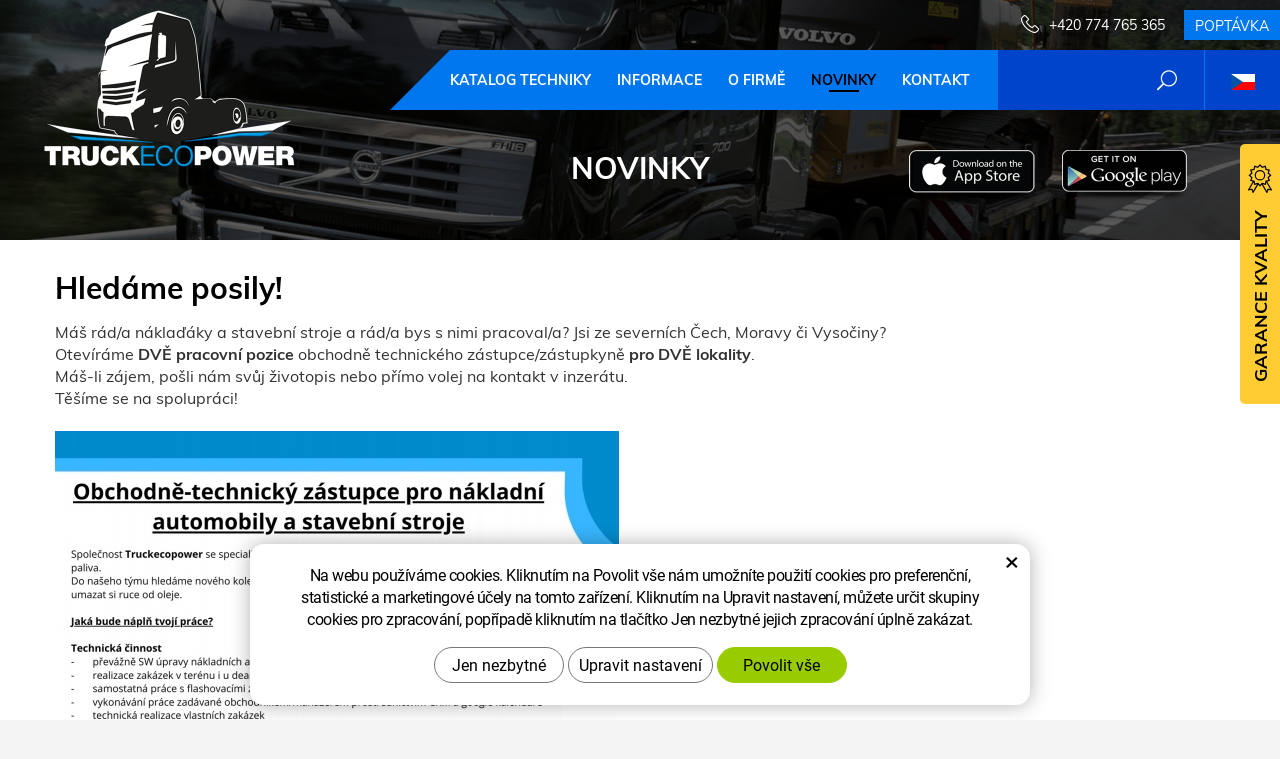

--- FILE ---
content_type: text/html; charset=UTF-8
request_url: https://www.truckecopower.cz/novinky/volna-pracovni-pozice-3.html
body_size: 6402
content:
<!DOCTYPE html>
<!--<html>-->
<html lang="cs">	<head>
<!-- Basic -->
<meta charset="utf-8">
<title>Volná pracovní pozice :: TruckEcoPower</title>
<meta name="description" content="Otevíráme DVĚ pracovní pozice! Máš rád/a náklaďáky a stavební stroje a rád/a bys s nimi pracoval/a? Jsi ze severních Čech, Moravy">
<meta name="keywords" content="Hledáme, posily, , Hledáme posily!">
<meta name="robots" content="index, follow">
<meta name="application-name" content="CPedit">
<meta name="author" content="CzechProject spol. s r.o.">
<meta property="og:title" content="Volná pracovní pozice :: TruckEcoPower">
<meta property="og:url" content="https://www.truckecopower.cz/novinky/volna-pracovni-pozice-3.html">
<meta property="og:type" content="article">
<meta property="og:description" content="Otevíráme DVĚ pracovní pozice! Máš rád/a náklaďáky a stavební stroje a rád/a bys s nimi pracoval/a? Jsi ze severních Čech, Moravy">
<meta property="og:site_name" content="TruckEcoPower">
<meta itemprop="name" content="Volná pracovní pozice :: TruckEcoPower">
<meta itemprop="description" content="Otevíráme DVĚ pracovní pozice! Máš rád/a náklaďáky a stavební stroje a rád/a bys s nimi pracoval/a? Jsi ze severních Čech, Moravy">
<meta property="og:image" content="https://www.truckecopower.cz/photos/texty/f/5/5688.jpg?m=1713533053">
<meta itemprop="image" content="https://www.truckecopower.cz/photos/texty/f/5/5688.jpg?m=1713533053">
<meta property="og:image" content="https://www.truckecopower.cz/img/truck/logo_soc.png">
<meta itemprop="image" content="https://www.truckecopower.cz/img/truck/logo_soc.png">
<link rel="apple-touch-icon" sizes="57x57" href="/img/truck/favicon/apple-icon-57x57.png?v=1">
<link rel="apple-touch-icon" sizes="60x60" href="/img/truck/favicon/apple-icon-60x60.png?v=1">
<link rel="apple-touch-icon" sizes="72x72" href="/img/truck/favicon/apple-icon-72x72.png?v=1">
<link rel="apple-touch-icon" sizes="76x76" href="/img/truck/favicon/apple-icon-76x76.png?v=1">
<link rel="apple-touch-icon" sizes="114x114" href="/img/truck/favicon/apple-icon-114x114.png?v=1">
<link rel="apple-touch-icon" sizes="120x120" href="/img/truck/favicon/apple-icon-120x120.png?v=1">
<link rel="apple-touch-icon" sizes="144x144" href="/img/truck/favicon/apple-icon-144x144.png?v=1">
<link rel="apple-touch-icon" sizes="152x152" href="/img/truck/favicon/apple-icon-152x152.png?v=1">
<link rel="apple-touch-icon" sizes="180x180" href="/img/truck/favicon/apple-icon-180x180.png?v=1">
<link rel="icon" type="image/png" sizes="192x192" href="/img/truck/favicon/android-icon-192x192.png?v=1">
<link rel="icon" type="image/png" sizes="32x32" href="/img/truck/favicon/favicon-32x32.png?v=1">
<link rel="icon" type="image/png" sizes="96x96" href="/img/truck/favicon/favicon-96x96.png?v=1">
<link rel="icon" type="image/png" sizes="16x16" href="/img/truck/favicon/favicon-16x16.png?v=1">
<meta name="msapplication-TileColor" content="#ffffff">
<meta name="msapplication-TileImage" content="/img/truck/favicon/ms-icon-144x144.png?v=1">
<meta name="theme-color" content="#ffffff">
<link rel="manifest" href="/manifest.json">
<!-- Mobile Metas -->
<meta name="viewport" content="width=device-width, initial-scale=1.0, minimum-scale=1.0">
<link href="/css/muli.css" rel="stylesheet">
<link href="/css/bootstrap.min.css" rel="stylesheet">
<link href="/css/elegant_ico.css" rel="stylesheet" type="text/css">
<!--[if lte IE 7]><script src="lte-ie7.js"></script><![endif]-->
<link href="/css/global.min.css?m=1761310791" rel="stylesheet">
<link href="/css/weby/truck.min.css?m=1756278633" rel="stylesheet">
<link href="/css/print.css?v=0" rel="stylesheet" media="print">
<!-- HTML5 shim and Respond.js for IE8 support of HTML5 elements and media queries -->
<!-- WARNING: Respond.js doesn't work if you view the page via file:// -->
<!--[if lt IE 9]>
<script src="https://oss.maxcdn.com/html5shiv/3.7.2/html5shiv.min.js"></script>
<script src="https://oss.maxcdn.com/respond/1.4.2/respond.min.js"></script>
<![endif]-->
<script type="text/javascript">
window.dataLayer = window.dataLayer || [];
function gtag(){ dataLayer.push(arguments);}
gtag('consent', 'default', {
'ad_storage': 'denied',
'ad_user_data': 'denied',
'ad_personalization': 'denied',
'analytics_storage': 'denied',
'wait_for_update': 500
});
consentSetting = {};
consentSetting.security_storage = 'granted';
var cookieConsentGTMfired = false;
if (typeof (gtag) !== 'undefined' && Object.keys(consentSetting).length > 0) {
gtag('consent', 'update', consentSetting);
}
</script>
<!-- Google Tag Manager -->
<script>(function(w,d,s,l,i){ w[l]=w[l]||[];w[l].push({ 'gtm.start':
new Date().getTime(),event:'gtm.js'});var f=d.getElementsByTagName(s)[0],
j=d.createElement(s),dl=l!='dataLayer'?'&l='+l:'';j.async=true;j.src=
'https://www.googletagmanager.com/gtm.js?id='+i+dl;f.parentNode.insertBefore(j,f);
})(window,document,'script','dataLayer','GTM-WR8ZLVQ');</script>
<!-- End Google Tag Manager -->
<script type="text/plain" data-cookie-consent="necessarily">
dataLayer.push({ ecommerce: null });
</script>	<!-- Facebook Pixel Code -->
<script type="text/plain" data-cookie-consent="marketing">
!function(f,b,e,v,n,t,s){ if(f.fbq)return;n=f.fbq=function(){ n.callMethod?
n.callMethod.apply(n,arguments):n.queue.push(arguments)};if(!f._fbq)f._fbq=n;
n.push=n;n.loaded=!0;n.version='2.0';n.queue=[];t=b.createElement(e);t.async=!0;
t.src=v;s=b.getElementsByTagName(e)[0];s.parentNode.insertBefore(t,s)}(window,
document,'script','https://connect.facebook.net/en_US/fbevents.js');
fbq('init', 2187246234817650); // Insert your pixel ID here.
fbq('track', 'PageView');
</script>
<noscript><img height="1" width="1" style="display:none"
src="https://www.facebook.com/tr?id=2187246234817650&ev=PageView&noscript=1"
></noscript>
<!-- DO NOT MODIFY -->
<!-- End Facebook Pixel Code -->
</head>
<body class="lang-cs">
<div id="prekryv"></div>
<header id="header">
<div id="header-container" >
<div id="top-line" class="container" >
<div class="row" >
<div class="col-xs-7 col-sm-4" id="logo" >
<a href="/" title="TruckEcoPower">
<img alt="TruckEcoPower" src="/img/truck/logo.png?v=1">
</a>
</div>
<div class="col-xs-5 col-sm-8" id="header-right-block" >
<button id="main-menu" type="button" class="navbar-toggle collapsed" data-toggle="collapse" data-target="#navbar" aria-expanded="false" aria-controls="navbar">
<span aria-hidden="true" class="glyphicon glyphicon-menu-hamburger"></span>
</button>
<div id="mutace" >
<ul>
<li class="au" >
<a href="https://www.truckecopower.com.au/">
<img src="/img/flag_au.svg" alt="au"><br><img src="/img/flag_nz.svg" alt="nz">
</a>
</li>
<li class="aktivni cs">
<span>
<img src="/img/flag_cz.svg" alt="cs">
</span>
</li>
<li class="en" >
<a href="https://www.truckecopower.com/">
<img src="/img/flag_us.svg" alt="en">
</a>
</li>
</ul>
</div>	<div id="searchFormTop" >
<form action="/hledani.php" method="get" id="hledani" class="inline-form searchForm">
<div class="hledani-input clearfix">
<input type="text" class="form-control search" name="q" id="q" placeholder="Hledaný výraz" autocomplete="off">
<input type="hidden" name="n_q">	<button class="ico-btn hledat-mobile" type="submit"><span class="icon icon_search"></span></button>
</div>
<ul id="ajaxSearch"></ul>
<span id="ajaxSearchArrow"></span>
</form>
</div>	<div class="kontakt">
<span class="telefon-ico clearfix">
<svg aria-hidden="true" viewBox="0 0 40 40.18" class="svg-icon">
<use xlink:href="/img/loga.svg#icon_phone" ></use>
</svg>
<a href="tel:+420774765365" title="Zavolejte nám!">+420 774 765 365</a>
</span>
<a class="btn" id="btn-poptavka" href="#formularKontakt">Poptávka</a>
</div>	</div>
</div>
</div>
<nav class="navbar" id="mainMenu">
<div class="container" >
<div id="navbar" class="navbar-collapse collapse">
<ul class="nav navbar-nav">
<li class="hide-navbar"><a href="/" title="Hlavní stránka">Hlavní stránka</a></li>	<li class=""><a href="/chip/" title="Katalog techniky">Katalog techniky</a></li>
<li class=""><a href="/cisteni-dpf-3/" title="Informace">Informace</a></li>
<li class=""><a href="/o-firme-2/" title="O firmě">O firmě</a></li>
<li class=" active"><a href="/novinky/" title="Novinky">Novinky</a></li>
<li class="kontakty"><a href="/kontakt-3/" title="Kontakt">Kontakt</a></li>
<li class="menu-poptavka"><a href="#formularKontakt">Poptávka</a></li>
</ul>
<ul class="nav navbar-nav hide-navbar RESPswitchMENU hideOnDesktop">
<li><a class="btn RESPswitch RESPswitchOFF hideOnDesktop" href="?RESPswitch" rel="nofollow" title="Zobrazit klasickou verzi">Zobrazit klasickou verzi</a>
<a class="btn RESPswitch RESPswitchON hideOnDesktop hidden" href="?RESPswitch" rel="nofollow" title="Zobrazit mobilní verzi">Zobrazit mobilní verzi</a></li>
</ul>
</div>
</div>
</nav>	</div>
</header>
<div id="main_obal">
<div id="pageHeader" data-image="/img/truck/bg_podstranky.jpg?v=5" >
<div class="container" >
<strong class="h1">Novinky</strong>
</div>
</div>
<div id="app-otherpage" >
<a class="ios" href="https://apps.apple.com/gb/app/truckecopower/id1478543293" title="Stáhnout pro iOS"><img class="img-responsive" src="/img/app-ios.png" alt="iOS"></a>
<a class="android" href="https://play.google.com/store/apps/details?id=cz.xtuning.truck" title="Stáhnout pro Android"><img class="img-responsive" src="/img/app-and.png" alt="Android"></a>
</div>
<section role="main" id="main_block" class="" >
<div class="sekce" >
<div class="container">	<div class="page-content">
<article >	<h1>Hledáme posily!</h1><div data-block="true" data-editor="8nqft" data-offset-key="ahgrt-0-0"><div data-offset-key="ahgrt-0-0">Máš rád/a náklaďáky a stavební stroje a rád/a bys s nimi pracoval/a? Jsi ze severních Čech, Moravy či Vysočiny?</div></div><div data-block="true" data-editor="8nqft" data-offset-key="5ap37-0-0"><div data-offset-key="5ap37-0-0">Otevíráme <strong>DVĚ pracovní pozice</strong> obchodně technického zástupce/zástupkyně <strong>pro DVĚ lokality</strong>.</div><div data-offset-key="5ap37-0-0">Máš-li zájem, pošli nám svůj životopis nebo přímo volej na kontakt v inzerátu.</div><div data-offset-key="5ap37-0-0">Těšíme se na spolupráci!</div><div data-offset-key="5ap37-0-0"> </div></div><p><img src="/photos/texty/f/5/5688.jpg?m=1713533053" alt="" width="564" height="800"></p>
</article>
</div>
</div>
</div>
<div id="fotogalerie" class="sekce" >
<div class="container" >	<div class="row gallery">
<div class="galleryHeader h3 col-xs-12">Fotogalerie</div>
<div id="fotky" class="lightbox">
<a class="col-xs-12 col-cp-4 col-sm-4 col-md-3 col-lg-2 img-thumbnail" title="" href="/photos/texty/f/5/5688.jpg?m=1713533053" data-sub-html="" >
<img class="img-responsive" alt="" src="/photos/texty/_n/5/5688.jpg?m=1713533053">
</a>
</div>
</div>
</div>
</div>
</section>
</div>
<footer id="footer">
<div id="blok-poradit" class="">
<div class="container" >
<h2>Potřebujete poradit?</h2>
<p>Nenašli jste co&nbsp;jste hledali nebo&nbsp;máte zájem o&nbsp;naše služby? Neváhejte se na&nbsp;nás obrátit, rádi vám pomůžeme.</p>
<div class="row">
<div class="col-sm-6 col-lg-3">
<a class="blok-poradit-item telefon" href="tel:+420774765365" rel="nofollow" >
<svg aria-hidden="true" viewBox="0 0 40 40.18" class="svg-icon">
<use xlink:href="/img/loga.svg#icon_phone" ></use>
</svg>
<span >+420 774 765 365</span>
</a>
</div>
<div class="col-sm-6 col-lg-3">
<a href="#kamiony%z%truckecopower.cz" class="blok-poradit-item email rozbitej_mejl" rel="nofollow" >
<svg aria-hidden="true" viewBox="0 0 40 40.18" class="svg-icon">
<use xlink:href="/img/loga.svg#ikon_mail" ></use>
</svg>
<span >#kamiony%z%truckecopower.cz</span>
</a>
</div>
<div class="col-sm-6 col-lg-3">
<a href="#formularKontakt" title="Kontaktujte nás" class="blok-poradit-item poptavka" >	<svg aria-hidden="true" viewBox="0 0 40 40.18" class="svg-icon">
<use xlink:href="/img/loga.svg#ikon_formular" ></use>
</svg>
<span >Rychlá poptávka</span>
</a>
</div>
<div class="col-sm-6 col-lg-3">
<div class="blok-poradit-item socialy" >
<a class="fb" href="https://facebook.com/TruckecopowerCZ" target="_blank" >
<svg aria-hidden="true" viewBox="0 0 28 56" class="svg-icon">
<use xlink:href="/img/loga.svg#facebook" ></use>
</svg>
</a>	<a class="yt" href="https://www.youtube.com/channel/UCagP-g6JoJZC4fj9x924oLQ" target="_blank" >
<svg aria-hidden="true" viewBox="0 0 60 40" class="svg-icon">
<use xlink:href="/img/loga.svg#youtube" ></use>
</svg>
</a>	<a class="insta" href="https://www.instagram.com/truckecopower/" target="_blank" >
<svg aria-hidden="true" viewBox="0 0 200 200" class="svg-icon">
<use xlink:href="/img/loga.svg#instagram" ></use>
</svg>
</a>	</div>
</div>
</div>
<div id="app-bot" >
<a class="ios" href="https://apps.apple.com/gb/app/truckecopower/id1478543293" title="Stáhnout pro iOS"><img class="img-responsive" src="/img/app-ios.png" alt="iOS"></a>
<a class="android" href="https://play.google.com/store/apps/details?id=cz.xtuning.truck" title="Stáhnout pro Android"><img class="img-responsive" src="/img/app-and.png" alt="Android"></a>
</div>
<nav id="menuPaticka" >
<ul class="list-unstyled" >
<li class=""><a href="/obchodni-podminky-3/" title="Obchodní podmínky">Obchodní podmínky</a></li>
<li class=""><a href="/ochrana-osobnich-udaju-3/" title="Ochrana osobních údajů">Ochrana osobních údajů</a></li>
<li ><a href="/unsign_gdpr/" class="open-popup">Odvolání souhlasu se zpracováním osobních údajů</a></li>
</ul>
</nav>
</div>
</div>
<div id="blok-odkazy" >
<div class="container" >
<div class="row">
<div class="col-xs-12 col-sm-6 col-md-3 odkaz-box" >
<a href="https://www.xtuning.cz/" title="Úpravy výkonu osobních vozů">
<img src="/img/logo_xtuning.png?v=2" alt="Úpravy výkonu osobních vozů">
<span class="info" >Úpravy výkonu osobních vozů</span>
<i class="sipka icon arrow_right" ></i>
</a>
</div>
<div class="col-xs-12 col-sm-6 col-md-3 odkaz-box" >
<a href="https://www.dpf-xtuning.cz/" title="Renovace filtrů pevných částic">
<img src="/img/logo_dpf.png?v=2" alt="Renovace filtrů pevných částic">
<span class="info" >Renovace filtrů pevných částic</span>
<i class="sipka icon arrow_right" ></i>
</a>
</div>
<div class="col-xs-12 col-sm-6 col-md-3 odkaz-box" >
<a href="https://www.agroecopower.cz/" title="Úpravy výkonu zemědělské techniky">
<img src="/img/logo_agro.png?v=2" alt="Úpravy výkonu zemědělské techniky">
<span class="info" >Úpravy výkonu zemědělské techniky</span>
<i class="sipka icon arrow_right" ></i>
</a>
</div>
<div class="col-xs-12 col-sm-6 col-md-3 odkaz-box" >
<a href="http://www.atx-dyno.com/" title="Zkušebny pro měření výkonu">
<img src="/img/logo_atx.png?v=2" alt="Zkušebny pro měření výkonu">
<span class="info" >Zkušebny pro měření výkonu</span>
<i class="sipka icon arrow_right" ></i>
</a>
</div>
</div>
</div>
</div>
<div id="footer-bottom" class="hidden-print">
<div class="container">
<p class="text-center hideOnDesktop">
<a class="btn RESPswitch RESPswitchOFF hideOnDesktop" href="?RESPswitch" rel="nofollow" title="Zobrazit klasickou verzi">Zobrazit klasickou verzi</a>
<a class="btn RESPswitch RESPswitchON hideOnDesktop hidden" href="?RESPswitch" rel="nofollow" title="Zobrazit mobilní verzi">Zobrazit mobilní verzi</a>
</p>
<div class="row">
<div class="col-xs-12">
<ul id="flagBlock" class="text-center">
<li class="au" >
<a href="https://www.truckecopower.com.au/">
<img src="/img/flag_au.svg" alt="au"><span class="nextFlag"> <img src="/img/flag_nz.svg" alt="nz"></span>
</a>
</li>
<li class="aktivni cs">
<img src="/img/flag_cz.svg" alt="cs">
</li>
<li class="en" >
<a href="https://www.truckecopower.com/">
<img src="/img/flag_us.svg" alt="en">
</a>
</li>
</ul>
</div>
</div>
<div class="row">
<div class="col-md-6">
<p>Copyright &copy; Truckecopower&nbsp;LTD.&nbsp;- pobočka</p>
</div>
<div class="col-md-6 footer-copyright-cp">
<p>Vytvořil <a href="http://czechproject.cz/" id="logo-cp"><svg aria-hidden="true" viewBox="0 0 467.719 90" class="svg-icon"><use xlink:href="/img/loga.svg#czechproject"></use></svg></a>
<br class="visible-xs-inline">
Systém <a href="http://czechproject.cz/sluzby/redakcni-system-e-shop.html" id="logo-cpedit"><svg aria-hidden="true" viewBox="0 0 188 60" class="svg-icon" ><use xlink:href="/img/loga.svg#cpedit" ></use></svg></a>
</p>
</div>
</div>
</div>
</div>
</footer>	<div id="formularKontakt" class="white-popup-block hide-ico mfp-hide">
<p class="win-message">
Kontaktní formulář
</p>
<div class="pipedriveWebForms" data-pd-webforms="https://webforms.pipedrive.com/f/ctqEyqJ9LQsZRNu1u7REQoPTFN8DSf2UDFybVx3KG7g9JwbCDhghGSrPywlJOe56JZ"><script src="https://webforms.pipedrive.com/f/loader"></script></div><style>.pipedriveWebForms {padding: 15px}</style>
</div>
<div id="garance">
<div class="header">
<svg aria-hidden="true" viewBox="0 0 30 36.75" class="svg-icon">
<use xlink:href="/img/loga.svg#ikon_kvalita" ></use>
</svg>
<span class="nadpis">Garance kvality</span>
</div>
<div class="content" >
<p class="content-in" >
<strong><span class="zeleny">30 dní</span> testování zdarma</strong>
<img alt="30 dní testování zdarma" src="/img/30_dni_zdarma.png?v=2025" width="140">
</p>
</div>
</div>
<!-- jQuery (necessary for Bootstrap's JavaScript plugins) -->
<script src="https://shared.czechproject.cz/js/jq_3_6_0/jquery.min.js" type="text/javascript"></script>
<script src="https://code.jquery.com/jquery-migrate-3.4.1.min.js"></script>
<!-- Include all compiled plugins (below), or include individual files as needed -->
<script src="/js/bootstrap.min.js" type="text/javascript"></script>
<script src="/js/magnific-popup.min.js" type="text/javascript"></script>
<script src="/js/fb-login.js" type="text/javascript"></script>
<script type="text/javascript">
var desetinnych_celkem = 0;
var desetinnych_platne = 1;
</script>
<script src="/js/scripts.min.js?m=1763975048" type="text/javascript" async defer></script>
<!-- IE10 viewport hack for Surface/desktop Windows 8 bug -->
<script src="/js/ie10-viewport-bug-workaround.js"></script>
<div id="alert-message"></div>
<script>(function() {const debug = true;if (!document.body.classList.contains('motor-detail')) {if (debug) console.info('[LD-JSON] Stránka není typu motor-detail – skript nebude spuštěn.');return;}const titleEl = document.querySelector('.model .nazev strong');if (!titleEl) {if (debug) console.warn('[LD-JSON] Nenalezen název produktu – přerušeno.');return;}// Původní název z HTMLconst rawOriginalName = titleEl.textContent.trim().split('n').join(' ');// Název pro zobrazení a structured data (s prefixem)let rawName = rawOriginalName;if (rawOriginalName.indexOf('SW úprava - ') !== 0) {rawName = 'SW úprava - ' + rawOriginalName;}// Získání brandu = první neprázdné nečíselné slovo z původního názvulet brand = '';const words = rawOriginalName.split(' ');for (let i = 0; i < words.length; i++) {const w = words[i];if (w && isNaN(w) && w !== '-') {brand = w;break;}}// Získání obrázkuconst imgEl = document.querySelector('.model img');const image = imgEl ? new URL(imgEl.getAttribute('src'), window.location.origin).href : '';// Získání cenyconst priceBlock = document.querySelector('.cena strong');if (!priceBlock) {if (debug) console.warn('[LD-JSON] Nenalezena cena – přerušeno.');return;}const rawHtml = priceBlock.innerHTML;const cleanedHtml = rawHtml.split('&nbsp;').join('').trim();const priceParts = cleanedHtml.split('Kč')[0].split(' ').join('');const priceCZK = parseInt(priceParts, 10);if (!priceCZK) {if (debug) {console.warn('[LD-JSON] Cena CZK není číselná – přerušeno. Text:', cleanedHtml);}return;}const description = rawName + '. Profesionální softwarová úprava řídicí jednotky motoru pro zvýšení výkonu a snížení spotřeby paliva.';const structuredData = {"@context": "https://schema.org/","@type": "Product","name": rawName,"image": image,"description": description,"brand": {"@type": "Brand","name": brand},"offers": {"@type": "Offer","url": window.location.href,"priceCurrency": "CZK","price": priceCZK.toFixed(2),"availability": "https://schema.org/InStock","itemCondition": "https://schema.org/NewCondition"}};const script = document.createElement('script');script.type = 'application/ld+json';script.textContent = JSON.stringify(structuredData, null, 2);document.head.appendChild(script);if (debug) console.log('[LD-JSON] Strukturovaná data vložena:', structuredData);})();</script><script src="https://shared.czechproject.cz/footer_opt_in.js?c=black&ga" async defer></script>
<link href="/css/magnific-popup.css" rel="stylesheet">
<link href="/css/cprespons.css" rel="stylesheet">
<link href="/css/slider.css" rel="stylesheet">
</body>
</html>

--- FILE ---
content_type: text/css
request_url: https://shared.czechproject.cz/fonty/roboto/roboto.css
body_size: 2569
content:
@font-face {
  font-family: 'Roboto';
  src: url('Roboto-Light.eot?#iefix') format('embedded-opentype'),  url('Roboto-Light.woff') format('woff'), url('Roboto-Light.ttf')  format('truetype'), url('Roboto-Light.svg#Roboto-Light') format('svg');
  font-weight: 300;
  font-style: normal;
}

@font-face {
  font-family: 'Roboto';
  src: url('Roboto-Regular.eot?#iefix') format('embedded-opentype'),  url('Roboto-Regular.woff') format('woff'), url('Roboto-Regular.ttf')  format('truetype'), url('Roboto-Regular.svg#Roboto-Regular') format('svg');
  font-weight: normal;
  font-style: normal;
}

@font-face {
  font-family: 'Roboto';
  src: url('Roboto-Bold.eot?#iefix') format('embedded-opentype'),  url('Roboto-Bold.woff') format('woff'), url('Roboto-Bold.ttf')  format('truetype'), url('Roboto-Bold.svg#Roboto-Bold') format('svg');
  font-weight: bold;
  font-style: normal;
}

@font-face {
  font-family: 'Roboto';
  src: url('Roboto-LightItalic.eot?#iefix') format('embedded-opentype'),  url('Roboto-LightItalic.woff') format('woff'), url('Roboto-LightItalic.ttf')  format('truetype'), url('Roboto-LightItalic.svg#Roboto-LightItalic') format('svg');
  font-weight: 300;
  font-style: italic;
}

@font-face {
  font-family: 'Roboto';
  src: url('Roboto-Italic.eot?#iefix') format('embedded-opentype'),  url('Roboto-Italic.woff') format('woff'), url('Roboto-Italic.ttf')  format('truetype'), url('Roboto-Italic.svg#Roboto-Italic') format('svg');
  font-weight: normal;
  font-style: italic;
}

@font-face {
  font-family: 'Roboto';
  src: url('Roboto-BoldItalic.eot?#iefix') format('embedded-opentype'),  url('Roboto-BoldItalic.woff') format('woff'), url('Roboto-BoldItalic.ttf')  format('truetype'), url('Roboto-BoldItalic.svg#Roboto-BoldItalic') format('svg');
  font-weight: bold;
  font-style: italic;
}

@font-face {
  font-family: 'Roboto';
  src: url('Roboto-Thin.eot?#iefix') format('embedded-opentype'),  url('Roboto-Thin.woff') format('woff'), url('Roboto-Thin.ttf')  format('truetype'), url('Roboto-Thin.svg#Roboto-Thin') format('svg');
  font-weight: 100;
  font-style: normal;
}

@font-face {
  font-family: 'Roboto';
  src: url('Roboto-ThinItalic.eot?#iefix') format('embedded-opentype'),  url('Roboto-ThinItalic.woff') format('woff'), url('Roboto-ThinItalic.ttf')  format('truetype'), url('Roboto-ThinItalic.svg#Roboto-ThinItalic') format('svg');
  font-weight: 100;
  font-style: italic;
}

@font-face {
  font-family: 'Roboto';
  src: url('Roboto-Black.eot?#iefix') format('embedded-opentype'),  url('Roboto-Black.woff') format('woff'), url('Roboto-Black.ttf')  format('truetype'), url('Roboto-Black.svg#Roboto-Black') format('svg');
  font-weight: 900;
  font-style: normal;
}


--- FILE ---
content_type: image/svg+xml
request_url: https://www.truckecopower.cz/img/flag_cz.svg
body_size: 131
content:
<svg version="1.2" xmlns="http://www.w3.org/2000/svg" viewBox="0 0 9 6" width="9" height="6">
	<title>flag_cz-svg</title>
	<style>
		.s0 { fill: #ffffff } 
		.s1 { fill: red } 
		.s2 { fill: #0054a8 } 
	</style>
	<path id="Layer" class="s0" d="M0 0h9v8H0z"/>
	<path id="Layer" class="s1" d="M0 3h9v3H0z"/>
	<path id="Layer" class="s2" d="M0 0l4.5 3-4.5 3V0z"/>
</svg>

--- FILE ---
content_type: image/svg+xml
request_url: https://www.truckecopower.cz/img/flag_au.svg
body_size: 4587
content:
<?xml version="1.0" encoding="utf-8"?>
<!-- Generator: Adobe Illustrator 16.0.3, SVG Export Plug-In . SVG Version: 6.00 Build 0)  -->
<!DOCTYPE svg PUBLIC "-//W3C//DTD SVG 1.1//EN" "http://www.w3.org/Graphics/SVG/1.1/DTD/svg11.dtd">
<svg version="1.1" id="Vrstva_1" xmlns="http://www.w3.org/2000/svg" xmlns:xlink="http://www.w3.org/1999/xlink" x="0px" y="0px"
	 width="270px" height="180px" viewBox="0 0 270 180" enable-background="new 0 0 270 180" xml:space="preserve">
<g>
	<rect x="0.134" fill="#00247D" width="270" height="180"/>
	<g>
		<polygon fill="#FFFFFF" points="74.977,89.374 79.486,89.374 79.486,60.254 136.147,60.254 136.147,53.386 74.977,53.386 		"/>
		<polygon fill="#FFFFFF" points="0.252,53.386 0.252,60.254 56.96,60.254 56.96,89.374 61.423,89.374 61.423,53.386 		"/>
		<polygon fill="#FFFFFF" points="79.486,30.768 79.486,0.183 74.977,0.183 74.977,36.171 136.147,36.171 136.147,30.768 		"/>
		<polygon fill="#FFFFFF" points="61.423,0.183 56.96,0.183 56.96,30.768 0.252,30.768 0.252,36.171 61.423,36.171 		"/>
		<polygon fill="#D21D10" points="74.977,0.183 61.423,0.183 61.423,36.171 0.252,36.171 0.252,53.386 61.423,53.386 61.423,89.374 
			74.977,89.374 74.977,53.386 136.147,53.386 136.147,36.171 74.977,36.171 		"/>
	</g>
	<g>
		<polygon fill="#FFFFFF" points="71.306,116.174 75.526,126.87 86.521,123.5 80.792,133.472 90.279,139.966 78.913,141.702 
			79.75,153.17 71.306,145.366 62.86,153.17 63.697,141.702 52.331,139.966 61.817,133.472 56.091,123.5 67.083,126.87 		"/>
		<polygon fill="#FFFFFF" points="208.531,135.712 210.795,141.444 216.688,139.637 213.619,144.981 218.704,148.462 
			212.612,149.392 213.057,155.542 208.531,151.36 204.006,155.542 204.456,149.392 198.363,148.462 203.447,144.981 
			200.376,139.637 206.268,141.444 		"/>
		<polygon fill="#FFFFFF" points="178.376,63.674 180.639,69.407 186.532,67.602 183.459,72.943 188.543,76.425 182.452,77.356 
			182.902,83.504 178.376,79.322 173.851,83.504 174.295,77.356 168.203,76.425 173.286,72.943 170.22,67.602 176.114,69.407 		"/>
		<polygon fill="#FFFFFF" points="208.531,25.334 210.795,31.066 216.688,29.263 213.619,34.605 218.704,38.087 212.612,39.018 
			213.057,45.166 208.531,40.983 204.006,45.166 204.456,39.018 198.363,38.087 203.447,34.605 200.376,29.263 206.268,31.066 		"/>
		<polygon fill="#FFFFFF" points="239.311,60.876 241.572,66.609 247.466,64.806 244.398,70.148 249.481,73.629 243.391,74.561 
			243.835,80.708 239.311,76.524 234.783,80.708 235.234,74.561 229.143,73.629 234.227,70.148 231.153,64.806 237.047,66.609 		"/>
		<polygon fill="#FFFFFF" points="227.649,90.748 229.565,94.63 233.853,95.254 230.751,98.273 231.481,102.543 227.649,100.527 
			223.817,102.543 224.548,98.273 221.452,95.254 225.733,94.63 		"/>
	</g>
	<g>
		<polygon fill="#FFFFFF" points="56.96,30.768 56.96,27.456 14.351,0.183 0.252,0.183 0.252,1.35 46.213,30.768 		"/>
		<polygon fill="#D21D10" points="0.252,1.35 0.252,7.505 36.593,30.768 46.213,30.768 		"/>
		<polygon fill="#00247D" points="0.252,30.768 30.493,30.768 0.252,11.411 		"/>
		<polygon fill="#00247D" points="56.96,0.183 14.351,0.183 56.96,27.456 		"/>
		<polygon fill="#FFFFFF" points="0.252,11.411 30.493,30.768 36.593,30.768 0.252,7.505 		"/>
		<polygon fill="#00247D" points="79.486,0.183 79.486,28.06 121.868,0.183 		"/>
		<polygon fill="#D21D10" points="136.147,0.183 126.968,0.183 80.468,30.768 90.177,30.768 136.147,0.531 		"/>
		<polygon fill="#FFFFFF" points="136.147,0.531 90.177,30.768 106.267,30.768 136.147,11.114 		"/>
		<polygon fill="#00247D" points="136.147,11.114 106.267,30.768 136.147,30.768 		"/>
		<polygon fill="#FFFFFF" points="121.868,0.183 79.486,28.06 79.486,30.768 80.468,30.768 126.968,0.183 		"/>
		<polygon fill="#00247D" points="0.252,60.254 0.252,79.521 30.386,60.254 		"/>
		<polygon fill="#FFFFFF" points="30.386,60.254 0.252,79.521 0.252,89.374 0.574,89.374 46.117,60.254 		"/>
		<polygon fill="#D21D10" points="46.117,60.254 0.574,89.374 10.434,89.374 55.977,60.254 		"/>
		<polygon fill="#FFFFFF" points="55.977,60.254 10.434,89.374 16.304,89.374 56.96,63.38 56.96,60.254 		"/>
		<polygon fill="#00247D" points="56.96,89.374 56.96,63.38 16.304,89.374 		"/>
		<polygon fill="#FFFFFF" points="136.147,79.403 106.231,60.254 100.132,60.254 136.147,83.306 		"/>
		<polygon fill="#D21D10" points="100.132,60.254 90.746,60.254 136.147,89.315 136.147,83.306 		"/>
		<polygon fill="#FFFFFF" points="79.486,60.254 79.486,62.958 120.755,89.374 136.147,89.374 136.147,89.315 90.746,60.254 		"/>
		<polygon fill="#00247D" points="79.486,89.374 120.755,89.374 79.486,62.958 		"/>
		<polygon fill="#00247D" points="136.147,60.254 106.231,60.254 136.147,79.403 		"/>
	</g>
</g>
</svg>

--- FILE ---
content_type: image/svg+xml
request_url: https://www.truckecopower.cz/img/flag_us.svg
body_size: 3684
content:
<svg version="1.2" xmlns="http://www.w3.org/2000/svg" viewBox="0 0 900 600" width="9" height="6"><style>.a{fill:#b31942}.b{stroke:#fff;stroke-width:46.2}.c{fill:#0a3161}.d{fill:#fff}</style><path class="a" d="m1140 0v600h-1140v-600z"/><path class="b" d="m0 69.2h1140m0 92.3h-1140m0 92.3h1140m0 92.4h-1140m0 92.3h1140m0 92.3h-1140"/><path class="c" d="m456 0v323.1h-456v-323.1z"/><path class="d" d="m38 13.8l10.9 33.4-28.5-20.6h35.2l-28.5 20.6z"/><path class="d" d="m38 78.5l10.9 33.4-28.5-20.7h35.2l-28.5 20.7z"/><path class="d" d="m38 143.1l10.9 33.4-28.5-20.7h35.2l-28.5 20.7z"/><path class="d" d="m38 207.7l10.9 33.4-28.5-20.7h35.2l-28.5 20.7z"/><path class="d" d="m38 272.3l10.9 33.4-28.5-20.6h35.2l-28.5 20.6z"/><path class="d" d="m76 46.2l10.9 33.4-28.5-20.7h35.2l-28.5 20.7z"/><path class="d" d="m76 110.8l10.9 33.4-28.5-20.7h35.2l-28.5 20.7z"/><path class="d" d="m76 175.4l10.9 33.4-28.5-20.7h35.2l-28.5 20.7z"/><path class="d" d="m76 240l10.9 33.4-28.5-20.6h35.2l-28.5 20.6z"/><path class="d" d="m114 13.8l10.9 33.4-28.5-20.6h35.2l-28.5 20.6z"/><path class="d" d="m114 78.5l10.9 33.4-28.5-20.7h35.2l-28.5 20.7z"/><path class="d" d="m114 143.1l10.9 33.4-28.5-20.7h35.2l-28.5 20.7z"/><path class="d" d="m114 207.7l10.9 33.4-28.5-20.7h35.2l-28.5 20.7z"/><path class="d" d="m114 272.3l10.9 33.4-28.5-20.6h35.2l-28.5 20.6z"/><path class="d" d="m152 46.2l10.9 33.4-28.5-20.7h35.2l-28.5 20.7z"/><path class="d" d="m152 110.8l10.9 33.4-28.5-20.7h35.2l-28.5 20.7z"/><path class="d" d="m152 175.4l10.9 33.4-28.5-20.7h35.2l-28.5 20.7z"/><path class="d" d="m152 240l10.9 33.4-28.5-20.6h35.2l-28.5 20.6z"/><path class="d" d="m190 13.8l10.9 33.4-28.5-20.6h35.2l-28.5 20.6z"/><path class="d" d="m190 78.5l10.9 33.4-28.5-20.7h35.2l-28.5 20.7z"/><path class="d" d="m190 143.1l10.9 33.4-28.5-20.7h35.2l-28.5 20.7z"/><path class="d" d="m190 207.7l10.9 33.4-28.5-20.7h35.2l-28.5 20.7z"/><path class="d" d="m190 272.3l10.9 33.4-28.5-20.6h35.2l-28.5 20.6z"/><path class="d" d="m228 46.2l10.9 33.4-28.5-20.7h35.2l-28.5 20.7z"/><path class="d" d="m228 110.8l10.9 33.4-28.5-20.7h35.2l-28.5 20.7z"/><path class="d" d="m228 175.4l10.9 33.4-28.5-20.7h35.2l-28.5 20.7z"/><path class="d" d="m228 240l10.9 33.4-28.5-20.6h35.2l-28.5 20.6z"/><path class="d" d="m266 13.8l10.9 33.4-28.5-20.6h35.2l-28.5 20.6z"/><path class="d" d="m266 78.5l10.9 33.4-28.5-20.7h35.2l-28.5 20.7z"/><path class="d" d="m266 143.1l10.9 33.4-28.5-20.7h35.2l-28.5 20.7z"/><path class="d" d="m266 207.7l10.9 33.4-28.5-20.7h35.2l-28.5 20.7z"/><path class="d" d="m266 272.3l10.9 33.4-28.5-20.6h35.2l-28.5 20.6z"/><path class="d" d="m304 46.2l10.9 33.4-28.5-20.7h35.2l-28.5 20.7z"/><path class="d" d="m304 110.8l10.9 33.4-28.5-20.7h35.2l-28.5 20.7z"/><path class="d" d="m304 175.4l10.9 33.4-28.5-20.7h35.2l-28.5 20.7z"/><path class="d" d="m304 240l10.9 33.4-28.5-20.6h35.2l-28.5 20.6z"/><path class="d" d="m342 13.8l10.9 33.4-28.5-20.6h35.2l-28.5 20.6z"/><path class="d" d="m342 78.5l10.9 33.4-28.5-20.7h35.2l-28.5 20.7z"/><path class="d" d="m342 143.1l10.9 33.4-28.5-20.7h35.2l-28.5 20.7z"/><path class="d" d="m342 207.7l10.9 33.4-28.5-20.7h35.2l-28.5 20.7z"/><path class="d" d="m342 272.3l10.9 33.4-28.5-20.6h35.2l-28.5 20.6z"/><path class="d" d="m380 46.2l10.9 33.4-28.5-20.7h35.2l-28.5 20.7z"/><path class="d" d="m380 110.8l10.9 33.4-28.5-20.7h35.2l-28.5 20.7z"/><path class="d" d="m380 175.4l10.9 33.4-28.5-20.7h35.2l-28.5 20.7z"/><path class="d" d="m380 240l10.9 33.4-28.5-20.6h35.2l-28.5 20.6z"/><path class="d" d="m418 13.8l10.9 33.4-28.5-20.6h35.2l-28.5 20.6z"/><path class="d" d="m418 78.5l10.9 33.4-28.5-20.7h35.2l-28.5 20.7z"/><path class="d" d="m418 143.1l10.9 33.4-28.5-20.7h35.2l-28.5 20.7z"/><path class="d" d="m418 207.7l10.9 33.4-28.5-20.7h35.2l-28.5 20.7z"/><path class="d" d="m418 272.3l10.9 33.4-28.5-20.6h35.2l-28.5 20.6z"/></svg>

--- FILE ---
content_type: image/svg+xml
request_url: https://www.truckecopower.cz/img/loga.svg
body_size: 26464
content:
<svg xmlns="http://www.w3.org/2000/svg" >
<path id="cpedit" viewBox="0 0 188 60" d="M1171.31,1938.99h9.98q-1.485,9.945-6.18,14.91-4.695,4.95-12.59,4.96-8.25,0-12.38-3.83t-4.14-11.47c0-1.32.09-2.81,0.26-4.5s0.45-3.57.82-5.68c0.86-5.05,1.74-9.42,2.61-13.13a57.809,57.809,0,0,1,2.55-8.48q2.775-6.72,6.81-9.75a16.374,16.374,0,0,1,10.14-3.03q8.76,0,12.62,3.89c2.57,2.58,3.86,6.79,3.86,12.6,0,0.7-.07,1.92-0.22,3.68-0.03.37-.05,0.67-0.08,0.89h-10.24c0.08-1.06.13-2.02,0.17-2.86s0.05-1.56.05-2.15c0-2.95-.45-5.02-1.37-6.2s-2.46-1.79-4.64-1.79a5.849,5.849,0,0,0-4.73,2.12c-1.17,1.41-2.26,4-3.25,7.76q-2.325,9.03-3.74,16.79a73.6,73.6,0,0,0-1.41,10.21c0,2.35.52,4.1,1.57,5.23a6.256,6.256,0,0,0,4.81,1.71,6.6,6.6,0,0,0,5.57-2.88C1169.57,1946.08,1170.62,1943.07,1171.31,1938.99Zm23.77,18.57h-10.65l11.95-57.19H1210q8.91,0,12.76,3.43,3.87,3.435,3.86,11.24a22.724,22.724,0,0,1-1.11,7.2,17.714,17.714,0,0,1-3.23,5.87,13.271,13.271,0,0,1-6.1,4.14q-3.66,1.2-10.89,1.21c-0.84,0-2.34-.05-4.49-0.15h-0.71Zm6.76-32.46h4.63q5.13,0,7.35-2.54c1.49-1.7,2.23-4.45,2.23-8.27,0-2.22-.52-3.81-1.54-4.75s-2.77-1.41-5.22-1.41h-3.85Zm42.87,18.31h9.28q-0.63,7.8-4.51,11.7t-11,3.89q-7.02,0-10.43-3.11t-3.41-9.51c0-.92.05-1.97,0.14-3.16s0.24-2.42.41-3.71q0.7-5.235,1.64-9.4a38.62,38.62,0,0,1,1.93-6.53,16.292,16.292,0,0,1,5.84-7.67c2.39-1.55,5.58-2.32,9.59-2.32q6.8,0,9.93,2.86t3.13,9.02a39.318,39.318,0,0,1-.42,5.33c-0.29,2.02-.7,4.19-1.25,6.52h-20.22c-0.42,2.05-.74,3.87-0.96,5.44a26.952,26.952,0,0,0-.34,3.69,5.743,5.743,0,0,0,1.17,3.94,4.512,4.512,0,0,0,3.54,1.3,4.659,4.659,0,0,0,4.01-2.01A13.357,13.357,0,0,0,1244.71,1943.41Zm2.41-12.78q0.375-1.74.54-3.15a21.3,21.3,0,0,0,.17-2.38,4.446,4.446,0,0,0-1.08-3.27,4.318,4.318,0,0,0-3.19-1.07,5.144,5.144,0,0,0-4.43,2.19q-1.575,2.19-2.55,7.68h10.54Zm30.16,26.93,0.96-4.42a13.336,13.336,0,0,1-4.06,4.4,9.544,9.544,0,0,1-5.21,1.39q-4.83,0-7.2-3.1c-1.58-2.07-2.38-5.22-2.38-9.45a34.178,34.178,0,0,1,.25-3.96c0.16-1.44.41-3.2,0.76-5.25a80.378,80.378,0,0,1,1.74-7.89,44.194,44.194,0,0,1,2.15-6.18,17.1,17.1,0,0,1,4.94-6.91,10.835,10.835,0,0,1,6.83-2.23,8.11,8.11,0,0,1,4.99,1.52,8.9,8.9,0,0,1,2.98,4.5l4.12-19.46h10.17L1286,1957.56h-8.72Zm1.45-35.69a4.858,4.858,0,0,0-3.25,1.21,8.508,8.508,0,0,0-2.32,3.43,64.9,64.9,0,0,0-2.97,10.4,49.8,49.8,0,0,0-1.11,9.62,6.974,6.974,0,0,0,.83,3.93,3.231,3.231,0,0,0,2.81,1.15,4.71,4.71,0,0,0,3.19-1.2,9.435,9.435,0,0,0,2.33-3.66,38.814,38.814,0,0,0,1.23-3.79q0.63-2.265,1.37-5.49,0.78-3.465,1.19-6.19a31.4,31.4,0,0,0,.41-4.36,6.184,6.184,0,0,0-.97-3.75A3.2,3.2,0,0,0,1278.73,1921.87Zm14.57,35.69,9.05-42.6h9.95l-9.06,42.6h-9.94Zm10.35-48.54,1.75-8.5h10.01l-1.81,8.5h-9.95Zm28.6-6.31-2.67,12.25H1334l-1.38,6.46h-4.41l-5.38,25.48c-0.03.12-.05,0.26-0.08,0.41a7.369,7.369,0,0,0-.07.81,1.886,1.886,0,0,0,.74,1.69,4.855,4.855,0,0,0,2.6.5h1l-1.63,7.25c-0.92.14-1.78,0.26-2.6,0.33s-1.62.11-2.41,0.11a9.39,9.39,0,0,1-6.01-1.69,5.829,5.829,0,0,1-2.12-4.84,18.753,18.753,0,0,1,.17-2.31,28.487,28.487,0,0,1,.54-2.89l5.3-24.85h-3.71l1.34-6.46h3.75l2.56-12.25h10.05Z" transform="translate(-1146 -1899)"/>
<path id="czechproject" viewBox="0 0 467.719 90" d="M-3933.07,8.361H4043.81M126.888,51.509h8.953q-1.332,8.924-5.542,13.368T119,69.323q-7.389,0-11.1-3.43T104.188,55.6a39.641,39.641,0,0,1,.233-4.029q0.232-2.264.732-5.094,1.165-6.792,2.347-11.77a51.907,51.907,0,0,1,2.28-7.608q2.5-6.026,6.107-8.74a14.733,14.733,0,0,1,9.1-2.714q7.856,0,11.317,3.479t3.462,11.3q0,0.933-.2,3.3c-0.022.333-.045,0.6-0.067,0.8h-9.186q0.1-1.431.15-2.564t0.05-1.931q0-3.962-1.232-5.56t-4.16-1.6a5.239,5.239,0,0,0-4.244,1.9q-1.581,1.9-2.912,6.959-2.1,8.091-3.362,15.05a66.04,66.04,0,0,0-1.265,9.156,6.724,6.724,0,0,0,1.415,4.695,5.589,5.589,0,0,0,4.31,1.532,5.91,5.91,0,0,0,4.993-2.58Q125.955,57,126.888,51.509Zm32.519,16.648H136.042l1.564-7.425,16.909-23.873H142.033l1.431-6.892h22.367l-1.365,6.193L146.992,60.932h13.913Zm22.651-12.686h8.321q-0.565,6.992-4.044,10.488t-9.869,3.5q-6.29,0-9.352-2.8t-3.063-8.524q0-1.231.134-2.83t0.366-3.33q0.632-4.695,1.464-8.424a35.7,35.7,0,0,1,1.731-5.86,14.685,14.685,0,0,1,5.242-6.876,15.647,15.647,0,0,1,8.6-2.081q6.091,0,8.9,2.564t2.812,8.091a34.736,34.736,0,0,1-.383,4.778q-0.383,2.714-1.115,5.844H173.671q-0.567,2.764-.866,4.878a25.081,25.081,0,0,0-.3,3.313,5.139,5.139,0,0,0,1.048,3.529,4.061,4.061,0,0,0,3.179,1.165,4.186,4.186,0,0,0,3.594-1.8A12.09,12.09,0,0,0,182.058,55.472Zm2.164-11.454q0.332-1.565.482-2.83a18.6,18.6,0,0,0,.15-2.131,3.988,3.988,0,0,0-.965-2.93,3.885,3.885,0,0,0-2.863-.966,4.616,4.616,0,0,0-3.977,1.965q-1.416,1.965-2.28,6.892h9.453Zm37.368,9.689q-0.933,8.091-4.427,11.887t-10.019,3.8q-6.125,0-9.036-2.813T195.2,57.869a36.692,36.692,0,0,1,.317-4.4q0.315-2.563.915-5.893a62.572,62.572,0,0,1,2-8.024,22.461,22.461,0,0,1,2.5-5.227,12.052,12.052,0,0,1,4.71-4.162,14.653,14.653,0,0,1,6.607-1.432q5.792,0,8.8,2.814t3.012,8.241q0,0.766-.083,1.7t-0.283,2.131h-8.521q0.233-1.265.333-2.2a15.718,15.718,0,0,0,.1-1.631,4.909,4.909,0,0,0-.982-3.28,3.458,3.458,0,0,0-2.78-1.149,3.817,3.817,0,0,0-3.095,1.465,14.22,14.22,0,0,0-2.163,5.161q-1.365,5.228-2.081,9.223a38.816,38.816,0,0,0-.715,6.593,6.578,6.578,0,0,0,.848,3.8,3.129,3.129,0,0,0,2.713,1.165,4.164,4.164,0,0,0,3.695-2.231,17.321,17.321,0,0,0,1.9-6.826h8.654Zm10.817,14.451h-8.921L234.4,17.014h8.853L240,32.564a13.833,13.833,0,0,1,4.011-2.814,10.576,10.576,0,0,1,4.377-.949,7.656,7.656,0,0,1,5.542,1.881,7.087,7.087,0,0,1,1.947,5.344,12.213,12.213,0,0,1-.15,1.748q-0.15,1.016-.549,2.913l-5.791,27.469h-8.921l5.659-26.67q0.3-1.331.382-1.931a7.768,7.768,0,0,0,.084-1.065,3.281,3.281,0,0,0-.8-2.364,3.084,3.084,0,0,0-2.33-.833,4.244,4.244,0,0,0-3.478,1.632,13.1,13.1,0,0,0-2.114,5.327Zm33.122,0h-9.552l10.717-51.276h12.215q7.989,0,11.45,3.08t3.462,10.072a20.3,20.3,0,0,1-1,6.459,15.929,15.929,0,0,1-2.9,5.261,11.814,11.814,0,0,1-5.475,3.713,33.154,33.154,0,0,1-9.769,1.082q-1.131,0-4.027-.133h-0.632Zm6.058-29.1h4.16q4.594,0,6.591-2.281t2-7.408q0-3-1.382-4.262t-4.676-1.265h-3.462Zm34.5-9.09-1.5,6.06h0.2a13.175,13.175,0,0,1,3.911-5.477,9.034,9.034,0,0,1,5.608-1.748c0.4,0,.7.006,0.9,0.017s0.4,0.028.6,0.05l-1.964,9.822q-0.631-.066-1.231-0.1t-1.232-.033a7.981,7.981,0,0,0-5.392,1.6q-1.83,1.6-2.629,5.427L298.57,68.158h-8.92l8.188-38.191h8.254Zm7.1,27.336a32.824,32.824,0,0,1,.316-4.079q0.317-2.447.915-5.644a64.414,64.414,0,0,1,2.064-8.291,22.509,22.509,0,0,1,2.43-5.028,11.713,11.713,0,0,1,4.709-4.112,15.248,15.248,0,0,1,6.74-1.415q6.357,0,9.52,3t3.162,8.957a37.389,37.389,0,0,1-.3,4.4q-0.3,2.5-.9,5.494a58.432,58.432,0,0,1-2.08,7.791,27.64,27.64,0,0,1-2.579,5.494,11.052,11.052,0,0,1-4.627,4.162,15.367,15.367,0,0,1-6.823,1.432q-6.291,0-9.42-3.013T313.19,57.3Zm16.975-22.009a4.17,4.17,0,0,0-3.3,1.4,14.12,14.12,0,0,0-2.3,5.294q-1.4,5.261-2.2,9.623a39.943,39.943,0,0,0-.8,6.459,5.469,5.469,0,0,0,1.015,3.7,4.934,4.934,0,0,0,6.607-.283,14.042,14.042,0,0,0,2.264-5.311q1.4-5.127,2.2-9.456a39.352,39.352,0,0,0,.8-6.526,5.557,5.557,0,0,0-1.032-3.712A4.112,4.112,0,0,0,330.165,35.294Zm21.261,36.892q-1.131,5.361-3.345,7.175t-7.372,1.815a13.793,13.793,0,0,1-1.565-.1q-0.865-.1-1.964-0.3l1.5-6.493c0.156,0.022.322,0.039,0.5,0.05s0.421,0.017.732,0.017a2.617,2.617,0,0,0,1.864-.549,5.323,5.323,0,0,0,1-2.447l8.654-41.387h8.92Zm2.729-55.172h8.921l-1.631,7.625h-8.92Zm24.091,38.457h8.321Q386,62.464,382.523,65.96t-9.869,3.5q-6.291,0-9.353-2.8t-3.062-8.524q0-1.231.133-2.83t0.366-3.33q0.632-4.695,1.465-8.424a35.616,35.616,0,0,1,1.73-5.86,14.687,14.687,0,0,1,5.243-6.876,15.647,15.647,0,0,1,8.6-2.081q6.09,0,8.9,2.564T389.5,39.39a34.736,34.736,0,0,1-.383,4.778q-0.382,2.714-1.115,5.844h-18.14q-0.567,2.764-.865,4.878a25.115,25.115,0,0,0-.3,3.313,5.139,5.139,0,0,0,1.048,3.529A4.062,4.062,0,0,0,372.92,62.9a4.189,4.189,0,0,0,3.595-1.8A12.113,12.113,0,0,0,378.246,55.472Zm2.163-11.454q0.333-1.565.483-2.83a18.574,18.574,0,0,0,.149-2.131,3.984,3.984,0,0,0-.965-2.93,3.882,3.882,0,0,0-2.862-.966,4.618,4.618,0,0,0-3.978,1.965q-1.414,1.965-2.28,6.892h9.453Zm37.369,9.689q-0.933,8.091-4.427,11.887t-10.019,3.8q-6.124,0-9.036-2.813t-2.913-8.707a36.484,36.484,0,0,1,.317-4.4q0.315-2.563.915-5.893a62.572,62.572,0,0,1,2-8.024,22.421,22.421,0,0,1,2.5-5.227,12.052,12.052,0,0,1,4.71-4.162,14.65,14.65,0,0,1,6.607-1.432q5.791,0,8.8,2.814t3.013,8.241q0,0.766-.084,1.7t-0.282,2.131h-8.521q0.233-1.265.333-2.2a15.69,15.69,0,0,0,.1-1.631,4.909,4.909,0,0,0-.981-3.28,3.458,3.458,0,0,0-2.78-1.149,3.817,3.817,0,0,0-3.095,1.465,14.22,14.22,0,0,0-2.163,5.161q-1.367,5.228-2.081,9.223a38.816,38.816,0,0,0-.715,6.593,6.578,6.578,0,0,0,.848,3.8,3.129,3.129,0,0,0,2.713,1.165,4.165,4.165,0,0,0,3.695-2.231,17.321,17.321,0,0,0,1.9-6.826h8.654Zm21.5-34.728-2.4,10.988h3.961l-1.231,5.794H435.65L430.824,58.6c-0.023.111-.045,0.233-0.067,0.366a6.955,6.955,0,0,0-.067.733,1.692,1.692,0,0,0,.666,1.515,4.39,4.39,0,0,0,2.33.45h0.9l-1.465,6.493q-1.232.2-2.33,0.3t-2.163.1a8.451,8.451,0,0,1-5.392-1.515,5.235,5.235,0,0,1-1.9-4.345,16.56,16.56,0,0,1,.149-2.064q0.15-1.165.483-2.6l4.76-22.275H423.4l1.2-5.794h3.362l2.3-10.988h9.02ZM3.214,64.625c-5.3,18.057-4.638-27.545,9.276-45.171C26.4,2.248,36.344,11.274,43.966,18.162c5.962,14.2-27.168,2.587-40.752,46.464m73.322,9.368c18.155-4.994-21,18.393-43.3,15.811C11.287,87.008,13.748,73.819,15.6,63.692c8.943-12.523,16.463,21.758,60.935,10.3M53.27,4.113C40.583-9.8,79.209,14.423,87.089,35.46c7.487,20.847-5.375,24.646-15.222,27.584C56.639,60.777,83.737,38.489,53.27,4.113M456.847,16.106h1.723a4.408,4.408,0,0,1,1.518.162,1.308,1.308,0,0,1,.639.491,1.236,1.236,0,0,1,.244.743,1.307,1.307,0,0,1-.481,1.044,3.028,3.028,0,0,1-1.8.379h-1.845V16.106Zm0,8.116v-4h0.9a2.024,2.024,0,0,1,1.208.322,7.674,7.674,0,0,1,1.58,2.187l0.832,1.493h1.857l-1.145-1.844a11.53,11.53,0,0,0-1.391-1.863,2.712,2.712,0,0,0-.8-0.5,2.868,2.868,0,0,0,1.947-.862,2.49,2.49,0,0,0,.743-1.79,2.4,2.4,0,0,0-.442-1.377,2.341,2.341,0,0,0-1.175-.9,7.994,7.994,0,0,0-2.4-.256h-3.228v9.392h1.514Zm5.89-11.168a6.778,6.778,0,0,1,2.715,2.69,7.463,7.463,0,0,1,.975,3.647,7.371,7.371,0,0,1-.957,3.621,6.846,6.846,0,0,1-2.692,2.69,7.266,7.266,0,0,1-7.242,0,6.818,6.818,0,0,1-2.686-2.69,7.271,7.271,0,0,1,.019-7.269,6.746,6.746,0,0,1,2.717-2.69,7.213,7.213,0,0,1,7.151,0m-7.87-1.268a8.231,8.231,0,0,0-3.261,3.229,8.784,8.784,0,0,0-.014,8.722,8.085,8.085,0,0,0,3.233,3.219,8.666,8.666,0,0,0,8.671,0,7.96,7.96,0,0,0,3.222-3.219,8.767,8.767,0,0,0-.017-8.722,8.044,8.044,0,0,0-3.256-3.229,8.946,8.946,0,0,0-4.28-1.115,9.049,9.049,0,0,0-4.3,1.115" transform="translate(-0.156)"/>
<path id="facebook" viewBox="0 0 28 56" d="M403.176,3959.99v-25.54h8.26l1.237-9.96h-9.5v-6.35c0-2.88.771-4.85,4.753-4.85h5.079v-8.9a65.983,65.983,0,0,0-7.4-.39c-7.323,0-12.336,4.64-12.336,13.15v7.34H384.99v9.96h8.281v25.54h9.9Z" transform="translate(-385 -3904)"/>
<path id="youtube" viewBox="0 0 60 40" d="M466.833,3951.95c-11.425-.2-15.327-0.38-17.726-0.84a7.105,7.105,0,0,1-6-5.54,22.007,22.007,0,0,1-.823-5.18,116.824,116.824,0,0,1,0-16.78c0.368-3.1.546-6.78,2.986-8.92a8.062,8.062,0,0,1,4-1.92c2.351-.43,12.366-0.76,22.734-0.76,10.345,0,20.382.33,22.735,0.76a7.9,7.9,0,0,1,4.678,2.63c2.226,3.32,2.265,7.46,2.491,10.69,0.094,1.54.094,10.29,0,11.83-0.351,5.11-.634,6.91-1.434,8.79a6.436,6.436,0,0,1-1.646,2.5,8.091,8.091,0,0,1-4.184,2.03c-9.888.71-18.284,0.86-27.813,0.71h0Zm15.141-20.53c-5.5-2.79-10.767-5.37-16.151-8.05v16.02c5.665-2.92,11.638-5.6,16.175-7.99l-0.024.02h0Z" transform="translate(-442 -3912)"/>
<path id="instagram" viewBox="0 0 200 200" d="M1471.27,1964h-84.54a57.719,57.719,0,0,0-57.72,57.73v84.55a57.726,57.726,0,0,0,57.72,57.73h84.54a57.726,57.726,0,0,0,57.72-57.73v-84.55a57.719,57.719,0,0,0-57.72-57.73m39.3,143.77a38.318,38.318,0,0,1-38.32,38.32h-86.51a38.316,38.316,0,0,1-38.31-38.32v-86.53a38.318,38.318,0,0,1,38.31-38.33h86.51a38.32,38.32,0,0,1,38.32,38.33v86.53ZM1429,2012.61a51.9,51.9,0,1,0,51.88,51.89,51.888,51.888,0,0,0-51.88-51.89m0,85.53a33.64,33.64,0,1,1,33.64-33.64,33.639,33.639,0,0,1-33.64,33.64m53.62-99.6a12.09,12.09,0,1,0,12.09,12.09,12.086,12.086,0,0,0-12.09-12.09" transform="translate(-1329 -1964)"/>
<path id="twitter" viewBox="0 0 49.156 40" d="M534.058,2.585V2.576h2.3L537.2,2.744a8.987,8.987,0,0,1,1.529.431,10.857,10.857,0,0,1,1.328.622,12.617,12.617,0,0,1,1.166.724,7.241,7.241,0,0,1,.93.772,1.287,1.287,0,0,0,1.271.214,17.212,17.212,0,0,0,1.861-.555q1-.355,1.971-0.8t1.187-.564l0.222-.133,0.008-.013,0.045-.022,0.044-.022,0.044-.022,0.045-.022,0.009-.013,0.013-.009,0.013-.009,0.009-.013,0.045-.013,0.043-.009-0.008.067-0.013.067-0.022.067-0.023.067L548.9,3.6l-0.022.044-0.022.067a1.5,1.5,0,0,0-.045.178,7.314,7.314,0,0,1-.421.887,10.964,10.964,0,0,1-1,1.576,7.691,7.691,0,0,1-1.071,1.208c-0.319.275-.531,0.467-0.633,0.577a1.944,1.944,0,0,1-.377.311l-0.222.147-0.044.022L545,8.636l-0.009.013-0.013.009-0.013.009-0.009.013-0.045.022-0.044.022-0.009.013-0.013.009-0.014.009-0.009.013-0.008.013-0.014.009-0.013.009-0.009.013H545l1.24-.266a22.193,22.193,0,0,0,2.37-.644l1.2-.4,0.133-.044,0.066-.022,0.045-.022,0.044-.022,0.044-.022,0.045-.022,0.089-.013,0.088-.009V7.415l-0.023.009-0.021.013-0.009.013-0.013.009-0.014.009-0.008.013-0.009.013-0.014.009-0.013.009-0.009.013-0.009.013-0.013.009-0.022.044-0.022.044-0.014.009q-0.009.013-.562,0.755a6.12,6.12,0,0,1-.6.755,0.336,0.336,0,0,0-.123.133,13.059,13.059,0,0,1-.939.99,22.006,22.006,0,0,1-1.693,1.541,2.109,2.109,0,0,0-.842,1.669q-0.014.986-.1,2.228T544.956,18.4a32.12,32.12,0,0,1-.754,3.263,29.646,29.646,0,0,1-1.24,3.552,27.549,27.549,0,0,1-1.529,3.107q-0.8,1.377-1.461,2.331t-1.351,1.8q-0.687.843-1.737,1.9t-1.152,1.154q-0.1.1-.868,0.728t-1.639,1.27a18.875,18.875,0,0,1-1.6,1.052q-0.732.422-1.764,0.963a20.977,20.977,0,0,1-2.223,1.012q-1.2.466-2.526,0.866a22.95,22.95,0,0,1-2.569.622q-1.24.222-2.813,0.377l-1.573.155v0.023h-2.879V42.553l-0.376-.022c-0.252-.015-0.458-0.03-0.621-0.044s-0.775-.1-1.838-0.244-1.9-.3-2.5-0.444-1.506-.43-2.7-0.844a26.3,26.3,0,0,1-3.069-1.256q-1.272-.63-1.6-0.8t-0.718-.408l-0.4-.244-0.009-.014-0.013-.009-0.014-.008L501.41,38.2l-0.045-.022-0.044-.022-0.009-.014-0.014-.008-0.013-.009-0.009-.014-0.008-.013-0.014-.009h-0.022V38l0.044,0.009,0.045,0.013,0.2,0.023q0.2,0.022,1.086.066t1.882,0a19.528,19.528,0,0,0,2.038-.2,22.909,22.909,0,0,0,2.459-.532,18.139,18.139,0,0,0,2.6-.9q1.184-.524,1.684-0.781a16.79,16.79,0,0,0,1.515-.941l1.018-.689,0.009-.013,0.013-.009,0.014-.009,0.009-.013,0.009-.014,0.013-.009L515.886,34l0.009-.013,0.045-.013,0.044-.009,0.009-.045,0.013-.044,0.014-.009,0.008-.013-0.354-.022c-0.236-.015-0.466-0.029-0.687-0.045a6.574,6.574,0,0,1-1.041-.2,9.936,9.936,0,0,1-1.528-.532,11.882,11.882,0,0,1-1.6-.844A7.858,7.858,0,0,1,509.7,31.4q-0.34-.321-0.886-0.906a9,9,0,0,1-.939-1.212,10.829,10.829,0,0,1-.762-1.434l-0.367-.808-0.022-.066L506.7,26.9l-0.014-.044-0.009-.045,0.067,0.009,0.066,0.014L507.3,26.9a10.751,10.751,0,0,0,1.528.045,11.958,11.958,0,0,0,1.44-.089c0.266-.045.428-0.074,0.488-0.089l0.088-.022,0.111-.023,0.111-.022,0.009-.013,0.013-.009,0.013-.009,0.009-.013-0.088-.022-0.09-.023-0.088-.022-0.088-.022-0.089-.022c-0.059-.015-0.163-0.045-0.31-0.089s-0.547-.208-1.2-0.488a9.153,9.153,0,0,1-1.551-.821,10.8,10.8,0,0,1-1.1-.875,12.662,12.662,0,0,1-1.138-1.234,8.892,8.892,0,0,1-1.107-1.753,10.642,10.642,0,0,1-.731-1.909,10.37,10.37,0,0,1-.32-1.842l-0.079-.932,0.044,0.008,0.045,0.013,0.044,0.022,0.044,0.023,0.045,0.022,0.044,0.023,0.687,0.31a8.559,8.559,0,0,0,1.705.533q1.018,0.222,1.218.244l0.2,0.023h0.4l-0.008-.014-0.014-.009-0.013-.009-0.009-.013-0.009-.013-0.013-.009-0.014-.009-0.008-.013-0.044-.023-0.045-.022-0.009-.013-0.013-.009-0.013-.008-0.009-.014-0.044-.022L507.3,17.6l-0.009-.013-0.381-.284a5.863,5.863,0,0,1-.762-0.724q-0.4-.444-0.8-0.932a7.285,7.285,0,0,1-.709-1.043,12.584,12.584,0,0,1-.655-1.412,10.074,10.074,0,0,1-.519-1.718,9.84,9.84,0,0,1-.2-1.71,10.8,10.8,0,0,1,.044-1.442,9.684,9.684,0,0,1,.266-1.354,10.608,10.608,0,0,1,.576-1.6l0.376-.844,0.022-.066,0.022-.067,0.014-.009,0.009-.014,0.009-.013,0.013-.009,0.013,0.009,0.009,0.013,0.009,0.014L504.666,4.4,504.679,4.4l0.009,0.013L504.7,4.432,504.71,4.44l0.022,0.044,0.022,0.044,0.014,0.009,0.008,0.014,0.6,0.666q0.6,0.665,1.418,1.487a8.259,8.259,0,0,0,.908.852,0.654,0.654,0,0,1,.221.2,9.024,9.024,0,0,0,.887.786q0.752,0.621,1.97,1.443t2.7,1.62a26.269,26.269,0,0,0,3.189,1.443q1.706,0.644,2.393.844t2.347,0.511q1.662,0.311,2.5.4t1.151,0.1l0.31,0.009-0.008-.067-0.014-.067-0.089-.555a10.476,10.476,0,0,1-.088-1.554,10.157,10.157,0,0,1,.155-1.843,10.967,10.967,0,0,1,.465-1.709,9.044,9.044,0,0,1,.607-1.39,13.889,13.889,0,0,1,.788-1.185,9.585,9.585,0,0,1,1.263-1.376,9.3,9.3,0,0,1,1.772-1.265,11.519,11.519,0,0,1,1.838-.844,8.573,8.573,0,0,1,1.418-.377A4.973,4.973,0,0,0,534.058,2.585Z" transform="translate(-501.219 -2.563)"/>
<path id="google_plus" viewBox="0 0 60 39.97" d="M574,3928.5h-6.248v-6.25h-5v6.25H556.5v4.99h6.253v6.25h5v-6.25H574m-40-6.24v7.79h10.9c-0.837,4.7-4.91,8.12-10.9,8.12a12.177,12.177,0,0,1,0-24.35,10.95,10.95,0,0,1,7.734,3.03v0.01l5.639-5.63A19.174,19.174,0,0,0,534,3911.01a19.985,19.985,0,1,0,0,39.97c11.551,0,19.2-8.12,19.2-19.54a22.151,22.151,0,0,0-.393-4.19H534Z" transform="translate(-514 -3911)"/>
<path id="icon_search" viewBox="0 0 21.06 21.094" d="M1334.46,32.844a8.539,8.539,0,0,0,8.53,8.531,8.392,8.392,0,0,0,5.37-1.887l5.62,5.619a0.816,0.816,0,0,0,.64.287,0.866,0.866,0,0,0,.65-0.267,0.887,0.887,0,0,0,.27-0.656,0.775,0.775,0,0,0-.29-0.636l-5.62-5.619a8.41,8.41,0,0,0,1.89-5.373A8.53,8.53,0,0,0,1334.46,32.844Zm1.31,0a7.22,7.22,0,1,1,12.33,5.106A7.22,7.22,0,0,1,1335.77,32.844Z" transform="translate(-1334.47 -24.313)"/>
<path id="icon_cart" viewBox="0 0 26 22" d="M1524.87,33.1a0.613,0.613,0,0,0-.52-0.261h-6.66V30.4a5.019,5.019,0,0,0-1.84-4.086,5.915,5.915,0,0,0-3.86-1.3c-2.8,0-5.69,1.826-5.69,5.3v2.521h-6.66a0.644,0.644,0,0,0-.53.261,0.727,0.727,0,0,0-.08.608l4.11,12.866a0.673,0.673,0,0,0,.62.435h16.47a0.65,0.65,0,0,0,.61-0.435l4.12-12.866A0.693,0.693,0,0,0,1524.87,33.1Zm-17.26-2.869c0-2.782,2.28-4,4.38-4a4.688,4.688,0,0,1,3.07,1.043,3.854,3.854,0,0,1,1.31,3.13v2.434h-8.76V30.228Zm12.09,15.387h-15.5l-3.68-11.475h5.78v2.869a0.686,0.686,0,0,0,.7.7,0.641,0.641,0,0,0,.7-0.7V34.14h8.76v2.869a0.693,0.693,0,0,0,.7.7,0.641,0.641,0,0,0,.7-0.7V34.14h5.52Z" transform="translate(-1499 -25)"/>
<path id="icon_user" viewBox="0 0 22.28 24" d="M1433.04,36.995h-10.06a6.246,6.246,0,0,0-6.12,6.346v3.666h22.31V43.341A6.248,6.248,0,0,0,1433.04,36.995Zm4.8,8.635h-19.65V43.341a4.888,4.888,0,0,1,4.79-4.969h10.06a4.89,4.89,0,0,1,4.8,4.969v2.289h0Zm-9.83-9.287a6.676,6.676,0,1,0-6.44-6.671A6.567,6.567,0,0,0,1428.01,36.342Zm0-11.966a5.3,5.3,0,1,1-5.11,5.295A5.209,5.209,0,0,1,1428.01,24.377Z" transform="translate(-1416.88 -23)"/>
<path id="icon_phone" viewBox="0 0 40 40.18" d="M423.672,4067.36a4.185,4.185,0,0,0-3.042-1.39,4.326,4.326,0,0,0-3.078,1.38l-2.845,2.84c-0.234-.13-0.468-0.25-0.693-0.36-0.324-.16-0.63-0.32-0.891-0.48a30.954,30.954,0,0,1-7.408-6.75,18.085,18.085,0,0,1-2.43-3.84c0.738-.67,1.422-1.38,2.088-2.05,0.252-.25.5-0.51,0.756-0.77a4.13,4.13,0,0,0,0-6.23l-2.457-2.45c-0.279-.28-0.567-0.57-0.837-0.86-0.54-.56-1.107-1.13-1.692-1.67a4.244,4.244,0,0,0-3.015-1.33,4.393,4.393,0,0,0-3.061,1.33,0.017,0.017,0,0,1-.018.01l-3.06,3.09a6.613,6.613,0,0,0-1.953,4.19,15.775,15.775,0,0,0,1.152,6.68,38.847,38.847,0,0,0,6.886,11.49,42.312,42.312,0,0,0,14.1,11.04,21.832,21.832,0,0,0,7.921,2.35c0.189,0,.387.01,0.567,0.01a6.763,6.763,0,0,0,5.193-2.23,0.144,0.144,0,0,1,.036-0.04,20.135,20.135,0,0,1,1.575-1.63c0.388-.37.784-0.76,1.171-1.17a4.463,4.463,0,0,0,1.359-3.11,4.325,4.325,0,0,0-1.386-3.09Zm3.222,9.48c-0.009,0-.009.01,0,0-0.351.38-.711,0.72-1.1,1.1a23.48,23.48,0,0,0-1.737,1.8,4.345,4.345,0,0,1-3.384,1.43c-0.135,0-.279,0-0.414-0.01a19.519,19.519,0,0,1-7.021-2.1,40.013,40.013,0,0,1-13.285-10.41,36.491,36.491,0,0,1-6.481-10.8,12.848,12.848,0,0,1-1.008-5.63,4.14,4.14,0,0,1,1.242-2.68l3.07-3.07a2.066,2.066,0,0,1,1.368-.64,1.959,1.959,0,0,1,1.314.63l0.027,0.03c0.549,0.51,1.071,1.05,1.62,1.61,0.279,0.29.567,0.58,0.855,0.88l2.457,2.45a1.727,1.727,0,0,1,0,2.8c-0.261.26-.513,0.52-0.774,0.77-0.756.77-1.476,1.49-2.259,2.2a0.092,0.092,0,0,0-.045.04,1.846,1.846,0,0,0-.468,2.05,0.738,0.738,0,0,1,.027.08,19.927,19.927,0,0,0,2.907,4.74l0.009,0.01a32.884,32.884,0,0,0,7.993,7.27,11.05,11.05,0,0,0,1.107.61c0.324,0.16.63,0.31,0.891,0.47,0.036,0.02.072,0.05,0.108,0.07a1.981,1.981,0,0,0,.891.22,1.937,1.937,0,0,0,1.368-.62l3.079-3.08a2.058,2.058,0,0,1,1.359-.67,1.85,1.85,0,0,1,1.3.65l0.018,0.02,4.959,4.96A1.781,1.781,0,0,1,426.894,4076.84Z" transform="translate(-390 -4043.41)"/>
<path id="icon_auto" viewBox="0 0 52 35.157" d="M524.7,743.46a3.964,3.964,0,0,1-.314,1.119c-0.275.549-.539,0.6-1.575,0.549-1.341-.059-3.261,0-5.292.081,0,0.549.02,0.808,0.02,0.808,0.133,1.511.824,1.56,1.1,1.56h4.368a1.838,1.838,0,0,0,1.015-.179c0.356-.23.509-0.9,0.641-2.07,0.02-.169.03-0.389,0.04-0.649v-0.01c0-.08.011-0.18,0.011-0.29v-0.11h0c0-.269,0-0.569-0.011-0.809h0Zm-51.374,0a3.9,3.9,0,0,0,.315,1.119c0.274,0.549.537,0.6,1.574,0.549,1.341-.059,3.261,0,5.292.081,0,0.549-.02.808-0.02,0.808-0.133,1.511-.824,1.56-1.1,1.56h-4.366a1.9,1.9,0,0,1-1.016-.179c-0.366-.211-0.508-0.9-0.64-2.07-0.02-.169-0.031-0.389-0.04-0.649v-0.01c0-.08-0.011-0.18-0.011-0.29v-0.11h0c0.01-.269.01-0.569,0.01-0.809h0Zm51.7-9.424a30.605,30.605,0,0,0-.569-6.4,12.311,12.311,0,0,0-2.681-2.06c-1.8-1.209-1.757-1.029-2.082-1.818,0.295-.09.578-0.26,0.751-0.28a7.238,7.238,0,0,0,1.209.319,6.78,6.78,0,0,0,2.894-.559,0.993,0.993,0,0,0,.468-0.78,2.345,2.345,0,0,0-.528-1.329,6.559,6.559,0,0,0-2.682-.68,1.4,1.4,0,0,0-1.208.14c-0.356.22-.376,2.229-0.376,2.229l-0.844.02a48.219,48.219,0,0,0-2.5-6.117c-1.3-2.3-2.661-3.018-3.229-3.2a26.154,26.154,0,0,0-4.876-.669,90.707,90.707,0,0,0-9.751-.45,93.392,93.392,0,0,0-9.75.45,27.229,27.229,0,0,0-4.875.669c-0.559.17-1.93,0.9-3.23,3.2a48.219,48.219,0,0,0-2.5,6.117l-0.844-.02s-0.01-2.009-.376-2.229a1.363,1.363,0,0,0-1.208-.14c-0.864.12-2.336,0.3-2.682,0.68a2.345,2.345,0,0,0-.528,1.329,0.983,0.983,0,0,0,.467.78,6.792,6.792,0,0,0,2.9.559,7.238,7.238,0,0,0,1.209-.319,7.777,7.777,0,0,1,.751.28c-0.334.789-.283,0.609-2.082,1.818a12.384,12.384,0,0,0-2.682,2.06,30.615,30.615,0,0,0-.569,6.4c0,3.068.224,5.827,0.224,6.806a14.189,14.189,0,0,0,.091,1.819,3.676,3.676,0,0,0,.315,1.119c0.274,0.55.528,0.6,1.575,0.55,1.34-.061,3.281,0,5.282.08,1.34,0.049,2.711.1,3.93,0.13,3.048,0.06,2.154-.44,3.453-0.42s6.43,0.229,11.122.229,9.832-.209,11.123-0.229,0.406,0.479,3.452.42c1.219-.021,2.59-0.081,3.931-0.13,2-.071,3.951-0.141,5.282-0.08,1.046,0.049,1.3,0,1.574-.55a3.886,3.886,0,0,0,.315-1.119,12.585,12.585,0,0,0,.092-1.819c0.019-.969.243-3.738,0.243-6.806h0Zm-43.248-15.131a11.914,11.914,0,0,1,2.661-3.768,20.265,20.265,0,0,1,5.474-.82c3.485-.23,7.334-0.319,9.122-0.319s5.637,0.089,9.12.319c3.779,0.251,5.313.71,5.475,0.82a11.259,11.259,0,0,1,2.662,3.768,12.509,12.509,0,0,1,1.015,3.617c-0.122.3,0.122,0.45-1.524,0.32s-11.9-.249-16.738-0.249-15.094.13-16.74,0.249-1.4-.02-1.523-0.32a11.753,11.753,0,0,1,1-3.617h0Zm3.738,12.512a6.744,6.744,0,0,1-2.083.56c-0.914,0-3.382-.41-3.911-0.431a3.611,3.611,0,0,0-1.269.421,4.527,4.527,0,0,1-1.625-.37c-0.813-.249-1.29-0.18-1.553-1.269a7.646,7.646,0,0,1,0-2.629,19.625,19.625,0,0,1,6.632.959,12.449,12.449,0,0,1,4.946,2.569,5.929,5.929,0,0,0-1.137.19h0Zm23.889,7.876c-1.453.189-7.537,0.24-10.38,0.24s-8.929-.06-10.381-0.24c-1.483-.19-3.413-1.939-2.082-3.328,1.8-1.889,1.463-1.829,5.546-2.348a56.337,56.337,0,0,1,6.916-.471,58.725,58.725,0,0,1,6.917.471c4.084,0.519,3.749.458,5.546,2.348,1.331,1.389-.6,3.138-2.082,3.328h0Zm13.57-8.955c-0.275,1.08-.742,1.02-1.555,1.27a4.754,4.754,0,0,1-1.624.369,4.02,4.02,0,0,0-1.27-.42c-0.528.019-3,.43-3.911,0.43a7.044,7.044,0,0,1-2.082-.56,5.315,5.315,0,0,0-1.137-.18,12.223,12.223,0,0,1,4.947-2.569,19.587,19.587,0,0,1,6.632-.958,7.585,7.585,0,0,1,0,2.618h0Z" transform="translate(-473.031 -712.406)"/>
<path id="ikon_formular" viewBox="0 0 35 36" d="M820.555,4061.09v-16.18H796.4v30.19h11.111a1.45,1.45,0,0,1,0,2.9h-12.56a1.453,1.453,0,0,1-1.45-1.45v-33.09a1.453,1.453,0,0,1,1.45-1.45H822a1.452,1.452,0,0,1,1.449,1.45v17.63A1.449,1.449,0,1,1,820.555,4061.09Zm7.464,3.53a1.457,1.457,0,0,0-2.053.12l-7.947,8.84-3.986-3.84a1.451,1.451,0,0,0-2,2.1l5.072,4.88a1.406,1.406,0,0,0,1.014.41h0.049a1.428,1.428,0,0,0,1.014-.48l8.937-9.95A1.46,1.46,0,0,0,828.019,4064.62Zm-12.778-14.16H802.2a1.45,1.45,0,0,0,0,2.9h13.043A1.45,1.45,0,0,0,815.241,4050.46Zm1.449,9.42a1.45,1.45,0,0,0-1.449-1.44H802.2a1.445,1.445,0,1,0,0,2.89h13.043A1.452,1.452,0,0,0,816.69,4059.88Zm-14.492,6.28a1.45,1.45,0,0,0,0,2.9h3.865a1.45,1.45,0,0,0,0-2.9H802.2Z" transform="translate(-793.5 -4042)"/>
<path id="ikon_mail" viewBox="0 0 40.04 39.96" d="M1207.64,4072.37a2.2,2.2,0,0,0-.14.18l-5.82,7.74a1.176,1.176,0,0,1-1.29.53,1.153,1.153,0,0,1-.9-1.08v-12.16a0.345,0.345,0,0,0-.18-0.34q-4.29-2.625-8.58-5.27a1.155,1.155,0,0,1-.58-1.34,1.2,1.2,0,0,1,.68-0.79c1.77-.88,3.53-1.77,5.29-2.65q16.11-8.085,32.22-16.16a1.178,1.178,0,0,1,1.61.34,1.1,1.1,0,0,1,.18.84c-0.52,2.75-1.05,5.49-1.57,8.24-0.52,2.71-1.03,5.41-1.55,8.12l-1.59,8.31c-0.52,2.71-1.04,5.43-1.55,8.14-0.31,1.62-.62,3.23-0.93,4.85a1.162,1.162,0,0,1-1.83.78q-4.365-2.685-8.74-5.37c-1.51-.93-3.03-1.86-4.54-2.79C1207.77,4072.45,1207.71,4072.41,1207.64,4072.37Zm1.41-1.89q5.955,3.675,11.9,7.32,2.955-15.51,5.91-30.94a0.147,0.147,0,0,1-.04-0.02Q1217.94,4058.645,1209.05,4070.48Zm12.1-23.18a0.053,0.053,0,0,0-.02-0.03q-13.71,6.87-27.45,13.77c2.33,1.43,4.62,2.83,6.92,4.25Q1210.89,4056.29,1221.15,4047.3Zm0.01,3.17a0.053,0.053,0,0,1-.02-0.03,1.738,1.738,0,0,0-.15.13q-1.8,1.56-3.59,3.14-7.71,6.75-15.43,13.5a0.34,0.34,0,0,0-.13.3v8.6a0.227,0.227,0,0,0,.04.01Q1211.51,4063.3,1221.16,4050.47Z" transform="translate(-1190.09 -4040.88)"/>
<path id="ikon_kvalita" viewBox="0 0 30 36.75" d="M1900.88,307.96a6.68,6.68,0,1,0-6.68,6.636A6.662,6.662,0,0,0,1900.88,307.96Zm-6.68,5.189a5.115,5.115,0,1,1,5.14-5.114A5.133,5.133,0,0,1,1894.2,313.149Zm14.89,12.973-5.91-10.191,3.56-.772-1.34-4.192,3.27-2.962-3.27-2.963,1.34-4.191-4.32-.938-0.95-4.311-4.22,1.334-2.98-3.247-2.98,3.255-4.22-1.342-0.94,4.3-4.33.938,1.34,4.192-3.27,2.962,3.27,2.962-1.34,4.192,3.46,0.749-5.88,10.154a0.741,0.741,0,0,0,.76,1.147l3.54-.69,1.15,3.36a0.752,0.752,0,0,0,1.38.15l5.89-10.078,2.17,2.377,2.11-2.3,5.8,10a0.827,0.827,0,0,0,1.47-.075l1.15-3.36,3.53,0.691A0.712,0.712,0,0,0,1909.09,326.122Zm-23.42,1.68-0.85-2.363a0.722,0.722,0,0,0-.69-0.532h-0.15l-2.53.457,4.87-8.406,0.75,3.442,3.54-1.117Zm6.1-10.5-3.55,1.125-0.79-3.615-3.64-.787,1.13-3.524-2.76-2.5,2.75-2.489-1.13-3.525,3.64-.787,0.79-3.615,3.55,1.125,2.51-2.737,2.52,2.73,3.54-1.125,0.8,3.614,3.63,0.788-1.13,3.524,2.75,2.49-2.75,2.489,1.13,3.525-3.63.787-0.8,3.615-3.54-1.125-2.51,2.737Zm12.64,7.6a0.843,0.843,0,0,0-.85.532l-0.84,2.363-4.97-8.587,3.72,1.178,0.71-3.225,4.77,8.189Z" transform="translate(-1879.25 -293.688)"/>
</svg>

--- FILE ---
content_type: image/svg+xml
request_url: https://www.truckecopower.cz/img/flag_nz.svg
body_size: 4336
content:
<svg version="1.2" xmlns="http://www.w3.org/2000/svg" viewBox="0 0 90 60" width="90" height="60"><style>.a{fill:#012169}.b{fill:#fff}.c{fill:#c8102e}.d{stroke:#fff;stroke-width:10}.e{stroke:#c8102e;stroke-width:6}</style><path fill-rule="evenodd" class="a" d="m90 0v60h-90v-60z"/><path class="b" d="m67.5 10.5v2.3l4.5-2.3z"/><path class="b" d="m68.4 13.2l-1.4-1.8 5-0.9z"/><path class="b" d="m67.5 10.5v2.3l-4.5-2.3z"/><path class="b" d="m66.6 13.2l1.4-1.8-5-0.9z"/><path class="b" d="m68.9 11.5l-2.2 0.7 3.6 3.7z"/><path class="b" d="m66.6 13.2l1.4-1.8 2.3 4.5z"/><path class="b" d="m66.1 11.5l2.2 0.7-0.8-5z"/><path class="b" d="m68.9 11.5l-2.2 0.7 0.8-5z"/><path class="b" d="m66.1 11.5l2.2 0.7-3.6 3.7z"/><path class="b" d="m68.4 13.2l-1.4-1.8-2.3 4.5z"/><path class="c" d="m67.5 11v1.5l3-1.5z"/><path class="c" d="m68.1 12.8l-0.9-1.2 3.3-0.6z"/><path class="c" d="m67.5 11v1.5l-3-1.5z"/><path class="c" d="m66.9 12.8l0.9-1.2-3.3-0.6z"/><path class="c" d="m68.4 11.7l-1.4 0.5 2.4 2.4z"/><path class="c" d="m66.9 12.8l0.9-1.2 1.6 3z"/><path class="c" d="m66.6 11.7l1.4 0.5-0.5-3.4z"/><path class="c" d="m68.4 11.7l-1.4 0.5 0.5-3.4z"/><path class="c" d="m66.6 11.7l1.4 0.5-2.4 2.4z"/><path class="c" d="m68.1 12.8l-0.9-1.2-1.6 3z"/><path class="b" d="m79.4 21v2l4-2z"/><path class="b" d="m80.2 23.4l-1.2-1.6 4.4-0.8z"/><path class="b" d="m79.4 21v2l-4.1-2z"/><path class="b" d="m78.6 23.4l1.2-1.6-4.5-0.8z"/><path class="b" d="m80.6 21.9l-1.9 0.6 3.2 3.3z"/><path class="b" d="m78.6 23.4l1.2-1.6 2.1 4z"/><path class="b" d="m78.1 21.9l2 0.6-0.7-4.4z"/><path class="b" d="m80.6 21.9l-1.9 0.6 0.7-4.4z"/><path class="b" d="m78.1 21.9l2 0.6-3.2 3.3z"/><path class="b" d="m80.2 23.4l-1.2-1.6-2.1 4z"/><path class="c" d="m79.4 21.5v1.3l2.5-1.3z"/><path class="c" d="m79.9 23l-0.8-1 2.8-0.5z"/><path class="c" d="m79.4 21.5v1.3l-2.5-1.3z"/><path class="c" d="m78.9 23l0.7-1-2.7-0.5z"/><path class="c" d="m80.2 22.1l-1.2 0.4 1.9 2z"/><path class="c" d="m78.9 23l0.7-1 1.3 2.5z"/><path class="c" d="m78.6 22.1l1.2 0.4-0.4-2.8z"/><path class="c" d="m80.2 22.1l-1.2 0.4 0.4-2.8z"/><path class="c" d="m78.6 22.1l1.2 0.4-2 2z"/><path class="c" d="m79.9 23l-0.8-1-1.3 2.5z"/><path class="b" d="m53.6 24.5v2.2l4.6-2.2z"/><path class="b" d="m54.5 27.1l-1.3-1.8 5-0.8z"/><path class="b" d="m53.6 24.5v2.2l-4.5-2.2z"/><path class="b" d="m52.8 27.1l1.3-1.8-5-0.8z"/><path class="b" d="m55 25.5l-2.1 0.7 3.5 3.6z"/><path class="b" d="m52.8 27.1l1.3-1.8 2.3 4.5z"/><path class="b" d="m52.2 25.5l2.2 0.7-0.8-5z"/><path class="b" d="m55 25.5l-2.1 0.7 0.7-5z"/><path class="b" d="m52.2 25.5l2.2 0.7-3.6 3.6z"/><path class="b" d="m54.5 27.1l-1.3-1.8-2.4 4.5z"/><path class="c" d="m53.6 25v1.5l3-1.5z"/><path class="c" d="m54.2 26.7l-0.9-1.2 3.3-0.5z"/><path class="c" d="m53.6 25v1.5l-3-1.5z"/><path class="c" d="m53.1 26.7l0.8-1.2-3.3-0.5z"/><path class="c" d="m54.6 25.6l-1.5 0.5 2.4 2.4z"/><path class="c" d="m53.1 26.7l0.8-1.2 1.6 3z"/><path class="c" d="m52.7 25.6l1.4 0.5-0.5-3.3z"/><path class="c" d="m54.6 25.6l-1.5 0.5 0.5-3.3z"/><path class="c" d="m52.7 25.6l1.4 0.5-2.3 2.4z"/><path class="c" d="m54.2 26.7l-0.9-1.2-1.5 3z"/><path class="b" d="m67.5 46.4v2.5l5-2.5z"/><path class="b" d="m68.5 49.3l-1.5-2 5.5-0.9z"/><path class="b" d="m67.5 46.4v2.5l-5-2.5z"/><path class="b" d="m66.5 49.3l1.5-2-5.5-0.9z"/><path class="b" d="m69.1 47.5l-2.4 0.8 3.9 4z"/><path class="b" d="m66.5 49.3l1.5-2 2.6 5z"/><path class="b" d="m65.9 47.5l2.4 0.8-0.8-5.6z"/><path class="b" d="m69.1 47.5l-2.4 0.8 0.8-5.6z"/><path class="b" d="m65.9 47.5l2.4 0.8-3.9 4z"/><path class="b" d="m68.5 49.3l-1.5-2-2.6 5z"/><path class="c" d="m67.5 46.9v1.7l3.5-1.7z"/><path class="c" d="m68.2 48.9l-1.1-1.4 3.9-0.6z"/><path class="c" d="m67.5 46.9v1.7l-3.5-1.7z"/><path class="c" d="m66.8 48.9l1.1-1.4-3.9-0.6z"/><path class="c" d="m68.6 47.6l-1.7 0.6 2.8 2.8z"/><path class="c" d="m66.8 48.9l1.1-1.4 1.8 3.5z"/><path class="c" d="m66.4 47.6l1.7 0.6-0.6-3.9z"/><path class="c" d="m68.6 47.6l-1.7 0.6 0.6-3.9z"/><path class="c" d="m66.4 47.6l1.7 0.6-2.8 2.8z"/><path class="c" d="m68.2 48.9l-1.1-1.4-1.8 3.5z"/><path fill-rule="evenodd" class="b" d="m0 0v3.6l17.1 11.4-17.1 11.4v3.6h5.4l17.1-11.4 17.1 11.4h5.4v-3.6l-17.1-11.4 17.1-11.4v-3.6h-5.4l-17.1 11.4-17.1-11.4z"/><path class="c" d="m0 30l15-10h3.4l-15.7 10zm0-30l15 10h-3.4l-11.6-7.8zm26.6 10l15-10h3.4l-15 10zm18.4 20l-15-10h3.3l11.7 7.8z"/><path class="d" d="m22.5 0v30m-22.5-15h45"/><path class="e" d="m22.5 0v30m-22.5-15h45"/></svg>

--- FILE ---
content_type: text/javascript
request_url: https://www.truckecopower.cz/js/scripts.min.js?m=1763975048
body_size: 29027
content:
function cpParseInt(num){ var numInt = parseInt(num); if(isNaN(numInt)) return false; else return numInt; } function cpParseFloat(cislo_string, desetinnych) { if(isNaN(cislo_string) || cislo_string == '') return 0; return parseFloat(parseFloat(cislo_string).toFixed(desetinnych)); } String.prototype.replaceAll = function(search, replacement) { var target = this; return target.replace(new RegExp(search, 'g'), replacement); }; function trim(s) { var l=0; var r=s.length -1; while(l<s.length&&(s[l]==' '||s[l]=="\t")) { l++; } while(r>l&&(s[r]==' '||s[r]=="\t")) { r-=1; } return s.substring(l, r+1); } function IsPSC(value) { re = /^([0-9]{5,5})$/; return value.search(re) == 0; } function IsPhone(phone) { re = /^[+]?[()/0-9. -]{9,}$/; return phone.search(re) == 0; } function isEmail(address) { re = /^([A-Za-z0-9_\-\.])+\@([A-Za-z0-9_\-\.])+\.([A-Za-z]{2,6})$/; return address.search(re) == 0; } function isInt(value) { re = /^([0-9])+$/; return value.search(re) == 0; } function isFloat(value) { re = /^([0-9])+[\.|,]?[0-9]*$/; return value.search(re) == 0; } function urlencode (str) { str = (str + '').toString(); return encodeURIComponent(str).replace(/!/g, '%21').replace(/'/g, '%27').replace(/\(/g, '%28').replace(/\)/g, '%29').replace(/\*/g, '%2A').replace(/%20/g, '+'); return encodeURIComponent(str).replace(/!/g, '%21').replace(/'/g, '%27').replace(/\(/g, '%28'). replace(/\)/g, '%29').replace(/\*/g, '%2A').replace(/%20/g, '+'); } function formatPrice(n, d){ if(isNaN(d)){ d = 0; } var re = '\\d(?=(\\d{3})+' + (d > 0 ? '\\.' : '$') + ')'; return n.toFixed(Math.max(0, ~~d)).replace(new RegExp(re, 'g'), '$& ').replace(".",","); } var isMobile = false; if (/(android|bb\d+|meego).+mobile|avantgo|bada\/|blackberry|blazer|compal|elaine|fennec|hiptop|iemobile|ip(hone|od)|ipad|iris|kindle|Android|Silk|lge |maemo|midp|mmp|netfront|opera m(ob|in)i|palm( os)?|phone|p(ixi|re)\/|plucker|pocket|psp|series(4|6)0|symbian|treo|up\.(browser|link)|vodafone|wap|windows (ce|phone)|xda|xiino/i.test(navigator.userAgent) || /1207|6310|6590|3gso|4thp|50[1-6]i|770s|802s|a wa|abac|ac(er|oo|s\-)|ai(ko|rn)|al(av|ca|co)|amoi|an(ex|ny|yw)|aptu|ar(ch|go)|as(te|us)|attw|au(di|\-m|r |s )|avan|be(ck|ll|nq)|bi(lb|rd)|bl(ac|az)|br(e|v)w|bumb|bw\-(n|u)|c55\/|capi|ccwa|cdm\-|cell|chtm|cldc|cmd\-|co(mp|nd)|craw|da(it|ll|ng)|dbte|dc\-s|devi|dica|dmob|do(c|p)o|ds(12|\-d)|el(49|ai)|em(l2|ul)|er(ic|k0)|esl8|ez([4-7]0|os|wa|ze)|fetc|fly(\-|_)|g1 u|g560|gene|gf\-5|g\-mo|go(\.w|od)|gr(ad|un)|haie|hcit|hd\-(m|p|t)|hei\-|hi(pt|ta)|hp( i|ip)|hs\-c|ht(c(\-| |_|a|g|p|s|t)|tp)|hu(aw|tc)|i\-(20|go|ma)|i230|iac( |\-|\/)|ibro|idea|ig01|ikom|im1k|inno|ipaq|iris|ja(t|v)a|jbro|jemu|jigs|kddi|keji|kgt( |\/)|klon|kpt |kwc\-|kyo(c|k)|le(no|xi)|lg( g|\/(k|l|u)|50|54|\-[a-w])|libw|lynx|m1\-w|m3ga|m50\/|ma(te|ui|xo)|mc(01|21|ca)|m\-cr|me(rc|ri)|mi(o8|oa|ts)|mmef|mo(01|02|bi|de|do|t(\-| |o|v)|zz)|mt(50|p1|v )|mwbp|mywa|n10[0-2]|n20[2-3]|n30(0|2)|n50(0|2|5)|n7(0(0|1)|10)|ne((c|m)\-|on|tf|wf|wg|wt)|nok(6|i)|nzph|o2im|op(ti|wv)|oran|owg1|p800|pan(a|d|t)|pdxg|pg(13|\-([1-8]|c))|phil|pire|pl(ay|uc)|pn\-2|po(ck|rt|se)|prox|psio|pt\-g|qa\-a|qc(07|12|21|32|60|\-[2-7]|i\-)|qtek|r380|r600|raks|rim9|ro(ve|zo)|s55\/|sa(ge|ma|mm|ms|ny|va)|sc(01|h\-|oo|p\-)|sdk\/|se(c(\-|0|1)|47|mc|nd|ri)|sgh\-|shar|sie(\-|m)|sk\-0|sl(45|id)|sm(al|ar|b3|it|t5)|so(ft|ny)|sp(01|h\-|v\-|v )|sy(01|mb)|t2(18|50)|t6(00|10|18)|ta(gt|lk)|tcl\-|tdg\-|tel(i|m)|tim\-|t\-mo|to(pl|sh)|ts(70|m\-|m3|m5)|tx\-9|up(\.b|g1|si)|utst|v400|v750|veri|vi(rg|te)|vk(40|5[0-3]|\-v)|vm40|voda|vulc|vx(52|53|60|61|70|80|81|83|85|98)|w3c(\-| )|webc|whit|wi(g |nc|nw)|wmlb|wonu|x700|yas\-|your|zeto|zte\-/i.test(navigator.userAgent.substr(0, 4))) isMobile = true; function sendGAConversion(category, action, label, value, currency) { if (typeof (__ccs) !== 'undefined' && __ccs && typeof gtag !== "undefined" && typeof (gaid) !== 'undefined' && gaid != '' && action && action != '') { if (!category) { category = ''; } if (!label) { label = ''; } if (!value) { value = ''; } if (!currency) { currency = ''; } gtag('event', action, { 'send_to': gaid, 'event_category': category, 'event_label': label, 'value': value, 'currency': currency }); } } function sendGADSConversion(label_id, value, currency) { if (typeof (__ccm) !== 'undefined' && __ccm && typeof gtag !== "undefined" && typeof (gads) !== 'undefined' && gads != '' && label_id && label_id != '') { if (!value) { value = ''; } if (!currency) { currency = ''; } gtag('event', 'conversion', { 'send_to': (gads + "/" + label_id), 'value': value, 'currency': currency }); } } var preventResizingFunctions = false; function init(){ $(".rozbitej_mejl").each(function(){ if(this.tagName==='A'){ $(this).attr('href','mailto:' + this.getAttribute('href').replace('%z%','@').replace('#', '')); $(this).html($(this).html().replace('%z%','@').replace(/#([\w.-]+@[\w.-]+\.[a-zA-Z]{2,})/g, "$1")); } else { $(this).html($(this).html().replace('%z%','@').replace(/#([\w.-]+@[\w.-]+\.[a-zA-Z]{2,})/g, "$1")); } }); $("[href^='tel:']").click(function () { sendGAConversion('Kliknutí', 'telefon'); }); $("[href^='mailto:']").click(function () { sendGAConversion('Kliknutí', 'e-mail'); }); if (isMobile === true) { $('.hideOnDesktop').removeClass('hideOnDesktop'); } if ($('.RESPswitch').length > 0) { $('.RESPswitch').on('click', function () { cookieName = 'RESPswitch'; if (Cookies.get(cookieName) == 1) { Cookies.set(cookieName, 0, {expires: 14, path: '/'}); $('head meta[name="viewport"]').attr('content', 'width=device-width, initial-scale=1.0, minimum-scale=1.0'); $('.RESPswitch.RESPswitchOFF').removeClass('hidden'); $('.RESPswitch.RESPswitchON').addClass('hidden'); } else { Cookies.set(cookieName, 1, {expires: 14, path: '/'}); $('head meta[name="viewport"]').attr('content', 'width=1230'); $('.RESPswitch.RESPswitchOFF').addClass('hidden'); $('.RESPswitch.RESPswitchON').removeClass('hidden'); } if ($('body').hasClass('menuOpened')) { $("#navbar.collapse.in").removeClass('in'); $('body').removeClass('menuOpened'); $('header').removeClass('preventAffix'); } if (typeof Cookies.get(cookieName) === 'undefined') { window.location.assign('?RESPswitch'); } $("html, body").animate({scrollTop: 0}, 600); $(window).resize(); return false; }); } if ($('.show-all').length > 0) { $('.show-all').on('click', function () { var zobrazit = $(this).attr('href'); $(zobrazit + ' .zahodit').removeClass('zahodit'); $(this).css('display', 'none'); return false; }); } $(function() { $(".help").tooltip({ content: function(f){ var text = $(this).attr('title'); res = ''; parts = text.split(' - ',2); if(parts.length>1){ res += "<h3>"+parts[0]+"</h3>"; res += "<p>"+parts[1]+"</p>"; }else{ res += "<p>"+text+"</p>"; } return res; } }); }); $('body').append('<a href="#" class="scrollup"><i class="glyphicon glyphicon-chevron-up"></i></a>'); $(window).scroll(function () { if ($(this).scrollTop() > 100) { $('.scrollup').fadeIn(); } else { $('.scrollup').fadeOut(); } }); $('.scrollup').click(function () { $("html, body").animate({ scrollTop: 0 }, 600); return false; }); if (/(ndroid 2)/i.test(navigator.userAgent)) { $('.scrollup').css('position', 'absolute'); $(window).on({ 'touchmove' : function(){ $('.scrollup').hide(); } }); $(window).scroll(function () { offset = $(window).height() - 100; $('.scrollup').css('top', offset + $(this).scrollTop() + 'px'); $('.scrollup').show(); }); } $(".mlink").each(function(ind,elem){ var eml = $(elem); var emlstr = eml.text().replace("[A]","@"); eml.html('<a href="mailto:'+emlstr+'">'+emlstr+'</a>'); }); offset_top = 85; var scroll; $('#navbar').on('show.bs.collapse', function () { $("#kategorie_mobile_menu.collapse.in").removeClass('in'); preventResizingFunctions = true; }).on('shown.bs.collapse', function () { scroll = 0; if (window.pageYOffset !== undefined) { scroll = window.pageYOffset; } else { scroll = document.documentElement.scrollTop; } $('#header').addClass('preventAffix'); $('body').addClass('menuOpened'); window.scrollTo(0,0); }).on('hide.bs.collapse', function () { $('body').removeClass('menuOpened'); $('#header').removeClass('preventAffix'); preventResizingFunctions = false; $("html, body").animate({ scrollTop: scroll }, 100); }); if ($('#main-menu.navbar-toggle').length == 0) { $('#col-main').append($('#mainMenu #navbar').html()); $('#col-main ul.navbar-nav').addClass('mobile-menu'); if ($('#uzivatel').length > 0) { $('.mobile-menu').append('<li>' + $('#uzivatel').html() + '</li>'); $('.mobile-menu .ico-btn').removeClass('ico-btn'); } } $('#kategorie_mobile_menu').on('show.bs.collapse', function () { $("#navbar.collapse.in").removeClass('in'); preventResizingFunctions = true; }).on('shown.bs.collapse', function () { scroll = 0; $("#header").affix({offset: {top: 0}}); if (window.pageYOffset !== undefined) { scroll = window.pageYOffset; } else { scroll = document.documentElement.scrollTop; } if ($('#kategorie_mobile_menu>.container').html().length == 0) { $('#kategorie_mobile_menu>.container').html($('#menu-kategorie').html()); menuOnClick(); } $('#header').addClass('preventAffix'); $('body').addClass('menuOpened'); window.scrollTo(0,0); }).on('hide.bs.collapse', function () { $('body').removeClass('menuOpened'); $('#header').removeClass('preventAffix'); preventResizingFunctions = false; $("#header").affix({offset: {top: offset_top}}); $("html, body").animate({ scrollTop: scroll }, 100); }); $("#header").on('affixed.bs.affix', function () { $("body").addClass('header-affixed'); }).on('affix-top.bs.affix', function () { $("body").removeClass('header-affixed'); }); $(".dropdown .dropdown-trigger").click(function(){ var maxParentLev = 3; var dropdown = $(this).parent(); var parentInd = 0; while(!dropdown.hasClass("dropdown") && parentInd<maxParentLev){ dropdown = dropdown.parent(); parentInd++; } if(dropdown.hasClass("dropdown")){ if(dropdown.hasClass("opened")){ dropdown.removeClass("opened"); }else{ dropdown.addClass("opened"); } return false; } }); var sidenav = $(".sidebar-nav"); if(sidenav.length>0){ sidenav.each(function(ind,elem){ var menu = $(elem); var activeItem = menu.find("a.a_active").parent(); if (activeItem.hasClass("has-sub")) { activeItem.addClass('open'); } activeItem.addClass('active'); if(activeItem.length>0){ var activeParent = activeItem.parent(); while(!activeParent.hasClass('sidebar-nav')){ if(activeParent.hasClass("has-sub")){ activeParent.addClass('open').children('ul').show(); } activeParent = activeParent.parent(); } } }); var maxParentLev = 2; $(".sidebar-nav .subnav-toggle").click(function(){ var subnavParent = $(this).parent(); var parentInd = 0; while(!subnavParent.hasClass("has-sub") && parentInd<maxParentLev){ subnavParent = subnavParent.parent(); parentInd++; } if(subnavParent.hasClass("open")){ subnavParent.removeClass("open"); }else{ subnavParent.addClass("open"); } return false; }); } $('.leve-menu li.active').addClass('open').children('ul').show(); function menuOnClick() { $('.leve-menu li.has-sub>a>span.menu_akce').on('click', function () { var element = $(this).parent('a').parent('li'); if (element.hasClass('open')) { element.removeClass('open'); element.find('li').removeClass('open'); element.find('ul').slideUp(); } else { element.addClass('open'); element.children('ul').slideDown(); element.siblings('li').children('ul').slideUp(); element.siblings('li').removeClass('open'); element.siblings('li').find('li').removeClass('open'); element.siblings('li').find('ul').slideUp(); } return false; }); } menuOnClick(); $('.leve-menu>div>ul>li.has-sub>a').append('<span class="holder"></span>'); $(".page-content .img-responsive, .page-content img.zoom").magnificPopup({ type:'image', callbacks: { elementParse: function(item) { item.src = $(item.el).attr('src'); } }, gallery: { enabled: true } }); var fancyForm = $('a[href="#formularKontakt"]'); if(fancyForm.length>0){ if ($('form#formularKontakt')) { $("body").append("<script src='/js/kform.js?v=1'></script>"); fancyForm.magnificPopup({ type: 'inline', preloader: false }); var messBlock = $("#zprava"); if(messBlock.val()==''){ messBlock.val(messBlockText); }; } if ($('script[type="text/plain"]').length) { $('script[type="text/plain"]').each(function () { code = $(this).html(); src = $(this).attr('src'); if (typeof (src) !== 'undefined' && src != '') { try { $(this).parent().append('<script src="' + src + '"></script>'); } catch (err) { console.error(err); } } else { try { $(this).parent().append('<script>' + code + '</script>'); } catch (err) { console.error(err); } } $(this).remove(); }); } } var fancyForm = $('a[href="#vehicleForm"]'); if(fancyForm.length>0){ if ($('form#vehicleForm')) { $("body").append("<script src='/js/kform.js?v=1'></script>"); fancyForm.magnificPopup({ type: 'inline', preloader: false }); var messBlock = $("#zprava"); if(messBlock.val()==''){ messBlock.val(messBlockText); }; } if ($('script[type="text/plain"]').length) { $('script[type="text/plain"]').each(function () { code = $(this).html(); src = $(this).attr('src'); if (typeof (src) !== 'undefined' && src != '') { try { $(this).parent().append('<script src="' + src + '"></script>'); } catch (err) { console.error(err); } } else { try { $(this).parent().append('<script>' + code + '</script>'); } catch (err) { console.error(err); } } $(this).remove(); }); } } printPopUpAlert(); $(".login-win-link").click(function(){ var logWin = $("#loginWindow"); if(logWin.length<1){ $("body").append('<div class="alert-popup white-popup-block mfp-hide" id="loginWindow">XXXX</div>'); logWin = $("#loginWindow"); } getAjaxContent(this.href,{},"#loginWindow",function(){ $.magnificPopup.open({ items: { src: logWin }, type: 'inline' }); }); return false; }); $('.fancyFormTrigger').magnificPopup({ type: 'inline', preloader: false }); if(typeof advert_sel !== 'undefined'){ if(advert_sel!==null && advert_sel!=""){ showAdvert(advert_sel, advert_sum); addAdvert(advert_div,'change'); var flashBanners = $("#"+advert_div+" .embed-responsive"); if(flashBanners.length>0){ flashBanners.each(function(ind,elem){ var flashBanner = $(elem); var ratio = parseFloat(flashBanner.attr('data-embed-ratio')); if(!isNaN(ratio) && ratio>0){ flashBanner.css("padding-bottom",ratio+"%"); } }); } } } $("input[data-switch]").each(function(ind,elem){ var sw = $(elem); var target = $(sw.attr("data-switch")); if(target.length > 0){ if(elem.checked){ target.css("display","block"); }else{ target.css("display","none"); } sw.change(function(){ if(elem.checked){ target.css("display","block"); }else{ target.css("display","none"); } }) } }); verticalTabsAlign(); if ($('#hledani').length>0) { var q = $("#hledani #q"); $('#hledani .hledat-mobile').on('click', function () { if (!$('body').hasClass('searchActive') && q.css('display')=='none') { showSearch(); return false; } else { if (q[0].value.trim() === '' || q[0].value.trim()===q[0].placeholder) { hideSearch(); return false; } else { return true; } } }); $('#prekryv').on('click', function() { hideSearch(); }); } if ($('#pageHeader').length > 0) { var pageBg = $('#pageHeader').attr('data-image'); if(pageBg){ $('#pageHeader').css('background-image', 'url(' + pageBg + ')'); } } if($(".filtr-vozu").length>0){ initFiltrVozu($('body').hasClass('homepage')); } $('a[data-slide][href^="#"]').each(function(i,el){ if (el.getAttribute('href') != '#animace') { var $target = $(el.getAttribute('href')); console.log($target); if($target.length===1){ $(this).click(function(e){ e.preventDefault(); $("html, body").animate({scrollTop: $target.offset().top}, 500); }); } } }); $('a.open-popup').click(function(e){ e.preventDefault(); if(slideRight!==null){ slideRight.close(); } $("body").addClass('ajax-waiting'); $.get(this.href,{ajax:1},function(data){ $.magnificPopup.open({ items: { src: data }, type: 'inline', callbacks: { } }); }).always(function(){ $("body").removeClass('ajax-waiting'); }); return false; }); } function sendOdvolatForm(form){ var $form = $(form); $form.addClass('ajax-waiting'); $form.find('.alert').remove(); var d = $form.serializeArray(); d.push({ name:'ajax', value:1 }); d.push({ name:'submDisagree', value:1 }); $.post($form[0].action, d ,function(newdata){ $form.html($(newdata).html()); if($form.find('.alert-success').length>0){ setTimeout(function(){ $.magnificPopup.close(); },1000); } }).always(function(){ $form.removeClass('ajax-waiting'); }); return false; } var redirectedInProgress = false; function initFiltrVozu(hp){ var selBrand = document.getElementById('select_brand'); var selCateg = document.getElementById('select_category'); var $selBox = $("#filtr-selecty"); var $filtr = $(selBrand.form); if($("body").hasClass("reference")){ }else{ $(selBrand).change(function(){ var sel = this.options[this.selectedIndex]; var link = sel.getAttribute('data-link'); var doRedirect = false; if(link!==null){ $filtr.find('select, input').prop('disabled',true); this.form.action = link; if(hp){ $selBox.addClass('ajax-waiting'); $.get(link,{ filtrLoad:1,brand:sel.value,hp: hp},function(data){ if(data && data!==''){ $selBox.html(data); initFiltrVozu(hp); } }).always(function(){ $selBox.removeClass('ajax-waiting'); $filtr.find('select, input').prop('disabled',false); }); }else{ doRedirect = true; } } window.dataLayer = window.dataLayer || []; dataLayer.push({ 'event': 'search_brand', 'search_brand_value': sel.text, 'eventCallback': function() { if (doRedirect && !redirectedInProgress) { redirectedInProgress = true; window.location.assign(link); } }, 'eventTimeout': 2000 }); }); if(selCateg!==null){ $(selCateg).change(function(){ var textBrand = selBrand.options[selBrand.selectedIndex].text; var sel = this.options[this.selectedIndex]; var link = sel.getAttribute('data-link'); var doRedirect = false; if(link!==null){ $filtr.find('select, input').prop('disabled',true); this.form.action = link; if(hp){ $selBox.addClass('ajax-waiting'); $.get(link, { filtrLoad:1, brand:selBrand.options[selBrand.selectedIndex].value, categ:sel.value, hp: hp} ,function(data){ if(data && data!==''){ $selBox.html(data); initFiltrVozu(hp); } }).always(function(){ $selBox.removeClass('ajax-waiting'); $filtr.find('select, input').prop('disabled',false); }); }else{ doRedirect = true; } }else{ $(selBrand).change(); } window.dataLayer = window.dataLayer || []; dataLayer.push({ 'event': 'search_category', 'search_brand_value': textBrand, 'search_category_value': sel.text, 'eventCallback': function() { if (doRedirect && !redirectedInProgress) { redirectedInProgress = true; window.location.assign(link); } }, 'eventTimeout': 2000 }); }); } $("#select_model").change(function(){ var textBrand = selBrand.options[selBrand.selectedIndex].text; if(selCateg!==null){ var catText = selCateg.options[selCateg.selectedIndex].text; } else { var catText = ''; } var sel = this.options[this.selectedIndex]; var link = sel.getAttribute('data-link'); var doRedirect = false; if(link!==null){ doRedirect = true; } else{ if(selCateg!==null){ $(selCateg).change(); }else{ $(selBrand).change(); } } window.dataLayer = window.dataLayer || []; dataLayer.push({ 'event': 'search_model', 'search_brand_value': textBrand, 'search_category_value': catText, 'search_model_value': sel.text, 'eventCallback': function() { if (doRedirect && !redirectedInProgress) { redirectedInProgress = true; window.location.assign(link); } }, 'eventTimeout': 2000 }); }); } } function hideSearch() { $('#hledani button[type="submit"]').removeClass('active'); $('body').removeClass('searchActive'); $("#ajaxSearch").removeClass('found').css('max-height',''); } function showSearch() { $('#hledani button[type="submit"]').addClass('active'); $('body').addClass('searchActive'); $('#hledani #q').focus(); } function printPopUpAlert () { var alertPopups = $(".alert-popup"); if(alertPopups.length>0){ var alertPopup = $(alertPopups[0]); $.magnificPopup.open({ items: { src: alertPopup }, type: 'inline', 'callbacks': { 'close': function () { alertPopups.remove(); } } }); } } function addAdvert(id, selClass) { $('#'+id+' .'+id).hover( function() { if($(this).hasClass(selClass)) {} else { $(this).addClass(selClass); var d=$(this).attr('id'); $('#'+d+' a').each(function() { $(this).attr('href', '/redirect/?id='+d+'&link='+urlencode($(this).attr('href'))); }); } }, function() { } ); } function showAdvert(data, checksum) { $.post('/advert/', { sel: data, sum: checksum }); } function getAjaxContent(url,d,ident,callback){ if(!ident || ident.length<2){ ident = '.ajax-content';} if(d){d.ajax = 1;} else { d = {ajax:1}; } var tab = $(ident); var ajaxWaitingBlock = tab; if(ident=="#alert-message"){ ajaxWaitingBlock = $("body"); } if(ajaxWaitingBlock.css('position')=='static'){ ajaxWaitingBlock.css('position','relative'); } ajaxWaitingBlock.addClass('ajax-waiting'); $.ajax({ type : 'POST', cache : false, url : url, data : d, success: function(data) { if(data.indexOf("<head")<0){ try{ data = JSON.parse(data); if(data.html!=null){ if(tab.length==1){ tab.html(data.html); }else{ document.location.reload(true); } } }catch(e){ console.log(e.message); } }else{ console.log("Vrácena neplatná data! "+data.html); } } }).always(function(data){ if (typeof callback === "function") { callback(JSON.parse(data)); } ajaxWaitingBlock.removeClass('ajax-waiting'); ajaxWaitingBlock.css('position',''); }); return false; } function verticalTabsAlign(){ $(".tabs-vertical").each(function(ind,elem){ var tholder = $(elem); var pane1 = $(".tab-pane.active"); tholder.css("display","block"); tholder.find(".tab-content").css("min-height",tholder.find('.nav-tabs').height()); var wpane = pane1.width(); tholder.css("display",""); var wrapper = $('<div class="tabs tabs-vertical" style="position:absolute; visibility:hidden;"></div>'); var wrapper_in = $('<div class="tab-content"></div>'); wrapper.append(wrapper_in); $("body").append(wrapper); tholder.find(".tab-pane").each(function(pi,pel){ var pholderc = $(pel).clone(); pholderc.appendTo(wrapper_in).css({"position":"absolute","visibility":"hidden","display":"block","width":wpane}); var labelh = 0; var labels = pholderc.find("label"); labels.each(function(li,lel){ var labelc = $(lel); var lh = labelc.height(); if(lh>labelh) { labelh = lh; } }); if(labelh>0){ $(pel).find("label").css("min-height",labelh); } }); wrapper.remove(); }); } function makeTablesResponsive(){ $('.table-responsive').each(function(){ var tab = $(this).find('.table-to-scroll'); var vyskaTable = tab.outerHeight(); if(vyskaTable>0){ marginTop = parseInt(tab.css('margin-top').replace('px', '')); marginBottom = parseInt(tab.css('margin-bottom').replace('px', '')); borderTable = parseInt(tab.css('border-top-width').replace('px', '')) + parseInt(tab.css('border-bottom-width').replace('px', '')); $(this).jScrollPane({showArrows: true}); var jspContainer = tab.parent().parent(); var barHeight = jspContainer.find('.jspHorizontalBar').outerHeight(); if(tab[0].scrollWidth<=jspContainer.outerWidth()){ jspContainer.parent().removeClass('jspScrollable'); jspContainer.find('.jspHorizontalBar').remove(); barHeight = 0; } jspContainer.css('height', (vyskaTable + borderTable) + barHeight + 'px'); jspContainer.css('margin-bottom',marginBottom); jspContainer.css('margin-top',marginTop); tab.parent().css('margin-left', 0); } }); } var menuResWaiting = false; function menuResizing(){ if(menuResWaiting){ return; } menuResWaiting = true; var paddEl = $("#mainMenu li a:last"); var padd = parseInt($(paddEl).css('padding-left')); var menu = $("#mainMenu .nav"); while(menu.height()>70 && padd>0){ padd--; paddEl.css('padding-left',padd+'px').css('padding-right',padd+'px'); } setTimeout(function(){ menuResWaiting = false; },250); } function ajaxSearch(search, action, target) { if (!target || target.length < 2) { target = '#ajaxSearch'; } var d = {q: search, ajaxSearch: 'js1'}; $.ajax({ type: 'GET', cache: false, url: action, data: d, success: function (data) { try { data = JSON.parse(data); if (data.html != null) { tab = $(target); if (tab.length == 1) { tab.html(data.html); if (data.html != '') { tab.addClass('found'); } else { tab.removeClass('found'); } } } } catch (e) { } } }); return false; } if ($('.hlidatBtn').length > 0) { var hlidatType = null; $('.hlidatBtn').on('click', function () { hlidatType = $(this).data('type'); }); function hlidaciPes() { var pesForm = $("#hlidat"); pesForm.submit(function () { var data = {}; data.hlidej = 1; var email = $("#hlidatEmail"); if (email.val() === email.attr('placeholder')) { data.email = ''; } else { data.email = email.val(); } data.type = hlidatType; getAjaxContent( pesForm[0].action, {hlidaci_pes: data}, '#hlidat .ajax-message', function (resp) { if (Notifikace.aktivni && resp.tagKey != '') { Notifikace.tag(resp.tagKey, 1); } } ); return false; }); } hlidaciPes(); } var Notifikace = { aktivni:(typeof OneSignal !== 'undefined'), tag:function(key,value){ OneSignal.push(["sendTag", key, value]); } }; (function(){ var proto = (window.CSSStyleDeclaration || {}).prototype; if (proto && typeof proto.removeAttribute !== 'function') { proto.removeAttribute = function(name){ if (typeof this.removeProperty === 'function') this.removeProperty(name); else this[name] = ''; }; } })(); var lastW = 10; $(document).ready(function(){ if ($('.lightbox').length > 0 || $('.page-content table').length > 0 || $('.showDetailsInPopup').length > 0) { $("body").append('<script src="https://cdnjs.cloudflare.com/ajax/libs/jquery-mousewheel/3.1.13/jquery.mousewheel.min.js"></script>'); } if (typeof (subMenuDoInit) !== 'undefined' && subMenuDoInit) { $("body").append('<script src="/js/submenu.js"></script>'); } if ($('.lightbox').length > 0 || $('.showDetailsInPopup').length > 0) { $("body").append('<script src="/js/lightgallery.js"></script>'); $("body").append('<script src="/js/lg-thumbnail.js"></script>'); $("body").append('<script src="/js/lg-fullscreen.js"></script>'); $("body").append('<script src="/js/lg-zoom.js"></script>'); $("body").append('<script src="/js/lg-video.js"></script>'); $("body").append('<link type="text/css" rel="stylesheet" href="/css/lightgallery.css" />'); } if ($('.page-content table, .table-responsive, .homepage .countingExample table').length > 0) { $("body").append('<script type="text/javascript" src="/js/jquery.jscrollpane.min.js"></script>'); $("body").append('<link type="text/css" href="/css/jquery.jscrollpane.css" rel="stylesheet" media="all" />'); $("body").append('<link type="text/css" href="/css/resp-table-scroll.css" rel="stylesheet" media="all" />'); } init(); $('#mainMenu .contactForm a').on('click', function () { if ($('body').hasClass('menuOpened')) { $("#navbar.collapse.in").removeClass('in'); $('body').removeClass('menuOpened'); $('header').removeClass('preventAffix'); } }); if ($('#kategorie-boxy').length>0) { $('#kategorie-boxy .box-footer a').on('click', function () { if ($('#kategorie-boxy .mainCat.zahodit').css('display') == 'block') { $('#kategorie-boxy .mainCat.zahodit').css('display', ''); } else { $('#kategorie-boxy .mainCat.zahodit').css('display', 'block'); } }); } var animLinks = $("#animace .item .anim-link"); if(animLinks.length>0){ animLinks.click(function(e){ e.stopPropagation(); }); $("#animace .carousel-inner.clickable").click(function(){ var a = $(this).find('.item.active .anim-link'); if(a.length>0){ location.assign(a[0].href); } }); } }); var slideRight = null; $(window).on('load', function () { if ($('.lightbox').length > 0) { $(".lightbox").lightGallery(); } $(".page-content table:not(.non-resptable), .homepage .countingExample table").each(function(i,elem){ var parent = elem.parentNode; var respTab = document.createElement("div"); respTab.className = "table-responsive"; if(elem.className === ""){ elem.className = "table-to-scroll"; }else{ elem.className += " table-to-scroll"; } parent.insertBefore(respTab, elem); respTab.appendChild(elem); }); if ($('.table-responsive').length > 0) { setTimeout(function(){ makeTablesResponsive(); },200); $(window).resize(function () { var width = screen.width; setTimeout(function () { if (width === screen.width) { setTimeout(function(){ makeTablesResponsive(); },200); } }, 200); }); } if($('.c-menu').length>0){ (function () { "use strict"; var toggles = document.querySelectorAll(".c-hamburger"); for (var i = toggles.length - 1; i >= 0; i--) { var toggle = toggles[i]; toggleHandler(toggle); } ; function toggleHandler(toggle) { toggle.addEventListener("click", function (e) { e.preventDefault(); (this.classList.contains("is-active") === true) ? this.classList.remove("is-active") : this.classList.add("is-active"); }); } })(); slideRight = new Menu({ wrapper: '#o-wrapper', type: 'slide-right', menuOpenerClass: '.c-button', maskId: '#c-mask' }); var slideRightBtn = document.querySelector('#c-button--slide-right'); slideRightBtn.addEventListener('click', function (e) { e.preventDefault; slideRight.open(); }); } if($("#poptavkaForm").length>0){ $("#poptavkaForm").ajaxForm({ beforeSubmit: function(arr,$form){ $form.addClass('ajax-waiting'); $form.find('.alert').remove(); }, data: { ajax:1 }, success: function(res,status,xhr,$form){ if(res){ var n = $(res); $form.html(n.find("#poptavkaForm").html()); } $form.removeClass('ajax-waiting'); $form.find('input.form-control,textarea').val(''); } }); } });